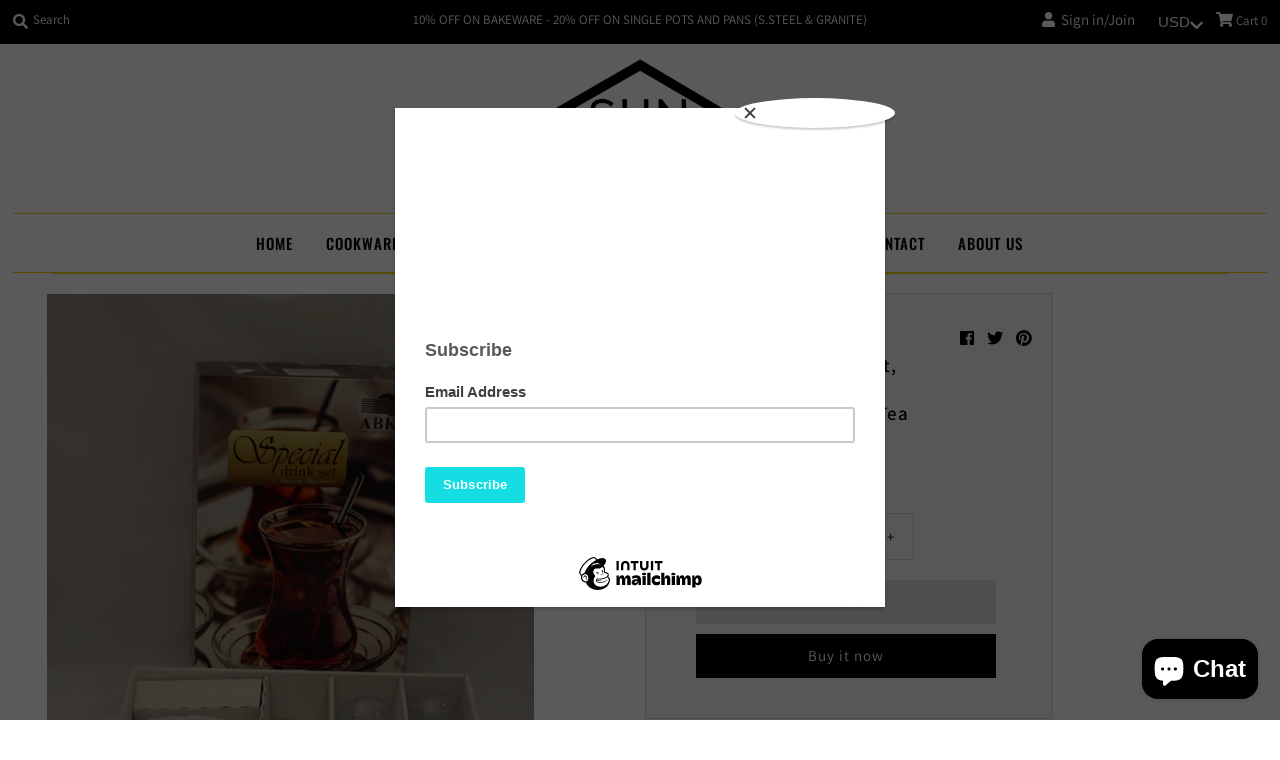

--- FILE ---
content_type: text/html; charset=utf-8
request_url: https://www.shnhomestyle.com/products/abka-tea-set-tea-set-glass-set-drink-set-crystal-set-turkish-tea-set-handcrafted-2
body_size: 21160
content:
<!DOCTYPE html>
<!--[if lt IE 7 ]><html class="ie ie6" lang="en"> <![endif]-->
<!--[if IE 7 ]><html class="ie ie7" lang="en"> <![endif]-->
<!--[if IE 8 ]><html class="ie ie8" lang="en"> <![endif]-->
<!--[if (gte IE 9)|!(IE)]><!--><html lang="en" class="no-js"> <!--<![endif]-->
<head>
  <meta charset="utf-8" />
  



  

















  


   


   


  


     


  














    


 


   


 







































<!-- Meta
================================================== -->
  <title>
    Abka Tea Set, Tea Set, Glass Set, Drink Set, Crystal Set, Turkish Tea  &ndash; SHN HOME
  </title>
  
    <meta name="description" content="Abka 12-piece Crystal Tea SetPerfect for teaHandcrafted with crystal beadsMade in TurkeyHandwash only6 cups and 6 plates" />
  
  <link rel="canonical" href="https://www.shnhomestyle.com/products/abka-tea-set-tea-set-glass-set-drink-set-crystal-set-turkish-tea-set-handcrafted-2" />
  

  <meta property="og:type" content="product">
  <meta property="og:title" content="Abka Tea Set, Tea Set, Glass Set, Drink Set, Crystal Set, Turkish Tea Set, Handcrafted">
  <meta property="og:url" content="https://www.shnhomestyle.com/products/abka-tea-set-tea-set-glass-set-drink-set-crystal-set-turkish-tea-set-handcrafted-2">
  <meta property="og:description" content="Abka 12-piece Crystal Tea SetPerfect for teaHandcrafted with crystal beadsMade in TurkeyHandwash only6 cups and 6 plates">
  
    <meta property="og:image" content="http://www.shnhomestyle.com/cdn/shop/products/IMG_8102_grande.jpg?v=1564726237">
    <meta property="og:image:secure_url" content="https://www.shnhomestyle.com/cdn/shop/products/IMG_8102_grande.jpg?v=1564726237">
  
    <meta property="og:image" content="http://www.shnhomestyle.com/cdn/shop/products/IMG_8103_grande.jpg?v=1564726251">
    <meta property="og:image:secure_url" content="https://www.shnhomestyle.com/cdn/shop/products/IMG_8103_grande.jpg?v=1564726251">
  
    <meta property="og:image" content="http://www.shnhomestyle.com/cdn/shop/products/IMG_8104_grande.jpg?v=1564726267">
    <meta property="og:image:secure_url" content="https://www.shnhomestyle.com/cdn/shop/products/IMG_8104_grande.jpg?v=1564726267">
  
  <meta property="og:price:amount" content="49.99">
  <meta property="og:price:currency" content="USD">

<meta property="og:site_name" content="SHN HOME">



  <meta name="twitter:card" content="summary">


  <meta name="twitter:site" content="@">


  <meta name="twitter:title" content="Abka Tea Set, Tea Set, Glass Set, Drink Set, Crystal Set, Turkish Tea Set, Handcrafted">
  <meta name="twitter:description" content="Abka 12-piece Crystal Tea SetPerfect for teaHandcrafted with crystal beadsMade in TurkeyHandwash only6 cups and 6 plates">
  <meta name="twitter:image" content="https://www.shnhomestyle.com/cdn/shop/products/IMG_8102_large.jpg?v=1564726237">
  <meta name="twitter:image:width" content="480">
  <meta name="twitter:image:height" content="480">



<!-- CSS
================================================== -->
  <link href="//www.shnhomestyle.com/cdn/shop/t/5/assets/stylesheet.css?v=111699769459533738781759259669" rel="stylesheet" type="text/css" media="all" />

<!-- JS
================================================== -->
  <script src="//ajax.googleapis.com/ajax/libs/jquery/2.2.4/jquery.min.js" type="text/javascript"></script>
 <script src="//www.shnhomestyle.com/cdn/shop/t/5/assets/eventemitter3.min.js?v=27939738353326123541679337803" type="text/javascript"></script>

  
    <script src="//www.shnhomestyle.com/cdn/s/javascripts/currencies.js" type="text/javascript"></script>
<script src="//www.shnhomestyle.com/cdn/shop/t/5/assets/jquery.currencies.min.js?v=161073391099585318481576273872" type="text/javascript"></script>

<script>

Currency.format = 'money_with_currency_format';
var shopCurrency = 'USD';

/* Sometimes merchants change their shop currency, let's tell our JavaScript file */
Currency.moneyFormats[shopCurrency].money_with_currency_format = "${{amount}} USD";
Currency.moneyFormats[shopCurrency].money_format = "${{amount}}";

/* Default currency */
var defaultCurrency = 'USD';

/* Cookie currency */
var cookieCurrency = Currency.cookie.read();

$( document ).ready(function() {
  /* Fix for customer account pages */
  jQuery('span.money span.money').each(function() {
    jQuery(this).parents('span.money').removeClass('money');
  });

  /* Saving the current price */
  jQuery('span.money').each(function() {
    jQuery(this).attr('data-currency-USD', jQuery(this).html());
  });

  // If there's no cookie.
  if (cookieCurrency == null) {
    if (shopCurrency !== defaultCurrency) {
      Currency.convertAll(shopCurrency, defaultCurrency);
    }
    else {
      Currency.currentCurrency = defaultCurrency;
    }
  }
  // If the cookie value does not correspond to any value in the currency dropdown.
  else if (jQuery('[name=currencies]').size() && jQuery('[name=currencies] option[value=' + cookieCurrency + ']').size() === 0) {
    Currency.currentCurrency = shopCurrency;
    Currency.cookie.write(shopCurrency);
  }
  // If the cookie value is the same as the shop currency set in settings.
  else if (cookieCurrency === shopCurrency) {
    Currency.currentCurrency = shopCurrency;
  }
  // If the cookie currency is different than the shop currency.
  else {
    Currency.currentCurrency = cookieCurrency || USD;
  }

  // Update (on load) the currency shown in currency picker to currentCurrrency.
  jQuery('[name=currencies]').val(Currency.currentCurrency).change(function() {
    var newCurrency = jQuery(this).val();

    Currency.convertAll(Currency.currentCurrency, newCurrency);
  });

  // Convert all currencies with span.money to currentCurrrency on doc.ready load.
  Currency.convertAll(shopCurrency, Currency.currentCurrency);
});

</script>

  

  <script src="//www.shnhomestyle.com/cdn/shop/t/5/assets/theme.js?v=131559768736759554591703134676" type="text/javascript"></script>
  <script src="//www.shnhomestyle.com/cdn/shopifycloud/storefront/assets/themes_support/option_selection-b017cd28.js" type="text/javascript"></script>
  <script src="//www.shnhomestyle.com/cdn/shop/t/5/assets/jquery.instagram.js?v=58777072800108370171576273873" type="text/javascript"></script>


  <meta name="viewport" content="width=device-width, initial-scale=1, maximum-scale=1">

<!-- Favicons
================================================== -->
  
  

  <script>window.performance && window.performance.mark && window.performance.mark('shopify.content_for_header.start');</script><meta name="google-site-verification" content="3-6xcJ69x5cLk6fwemBvyCz_zaL54TA5FPANGxG_2n8">
<meta name="google-site-verification" content="zlNfQf7QN5SQkstG_NkqF8mnLE2LEmzchSDuH1nWY7c">
<meta name="facebook-domain-verification" content="y5kl74fugmnshlm26pdoqujtrlzwr9">
<meta id="shopify-digital-wallet" name="shopify-digital-wallet" content="/26074415203/digital_wallets/dialog">
<meta name="shopify-checkout-api-token" content="2e5d3ed929636a8e91271a243ec98a1f">
<meta id="in-context-paypal-metadata" data-shop-id="26074415203" data-venmo-supported="true" data-environment="production" data-locale="en_US" data-paypal-v4="true" data-currency="USD">
<link rel="alternate" hreflang="x-default" href="https://www.shnhomestyle.com/products/abka-tea-set-tea-set-glass-set-drink-set-crystal-set-turkish-tea-set-handcrafted-2">
<link rel="alternate" hreflang="en-CA" href="https://www.shnhomestyle.com/en-ca/products/abka-tea-set-tea-set-glass-set-drink-set-crystal-set-turkish-tea-set-handcrafted-2">
<link rel="alternate" type="application/json+oembed" href="https://www.shnhomestyle.com/products/abka-tea-set-tea-set-glass-set-drink-set-crystal-set-turkish-tea-set-handcrafted-2.oembed">
<script async="async" src="/checkouts/internal/preloads.js?locale=en-US"></script>
<script id="shopify-features" type="application/json">{"accessToken":"2e5d3ed929636a8e91271a243ec98a1f","betas":["rich-media-storefront-analytics"],"domain":"www.shnhomestyle.com","predictiveSearch":true,"shopId":26074415203,"locale":"en"}</script>
<script>var Shopify = Shopify || {};
Shopify.shop = "shn-home.myshopify.com";
Shopify.locale = "en";
Shopify.currency = {"active":"USD","rate":"1.0"};
Shopify.country = "US";
Shopify.theme = {"name":"Mr Parker","id":80540532835,"schema_name":"Mr Parker","schema_version":"6.9.3","theme_store_id":567,"role":"main"};
Shopify.theme.handle = "null";
Shopify.theme.style = {"id":null,"handle":null};
Shopify.cdnHost = "www.shnhomestyle.com/cdn";
Shopify.routes = Shopify.routes || {};
Shopify.routes.root = "/";</script>
<script type="module">!function(o){(o.Shopify=o.Shopify||{}).modules=!0}(window);</script>
<script>!function(o){function n(){var o=[];function n(){o.push(Array.prototype.slice.apply(arguments))}return n.q=o,n}var t=o.Shopify=o.Shopify||{};t.loadFeatures=n(),t.autoloadFeatures=n()}(window);</script>
<script id="shop-js-analytics" type="application/json">{"pageType":"product"}</script>
<script defer="defer" async type="module" src="//www.shnhomestyle.com/cdn/shopifycloud/shop-js/modules/v2/client.init-shop-cart-sync_CGREiBkR.en.esm.js"></script>
<script defer="defer" async type="module" src="//www.shnhomestyle.com/cdn/shopifycloud/shop-js/modules/v2/chunk.common_Bt2Up4BP.esm.js"></script>
<script type="module">
  await import("//www.shnhomestyle.com/cdn/shopifycloud/shop-js/modules/v2/client.init-shop-cart-sync_CGREiBkR.en.esm.js");
await import("//www.shnhomestyle.com/cdn/shopifycloud/shop-js/modules/v2/chunk.common_Bt2Up4BP.esm.js");

  window.Shopify.SignInWithShop?.initShopCartSync?.({"fedCMEnabled":true,"windoidEnabled":true});

</script>
<script>(function() {
  var isLoaded = false;
  function asyncLoad() {
    if (isLoaded) return;
    isLoaded = true;
    var urls = ["https:\/\/chimpstatic.com\/mcjs-connected\/js\/users\/61e97d99e29885161ceb2f52e\/ddc7548086993ed136f744424.js?shop=shn-home.myshopify.com"];
    for (var i = 0; i < urls.length; i++) {
      var s = document.createElement('script');
      s.type = 'text/javascript';
      s.async = true;
      s.src = urls[i];
      var x = document.getElementsByTagName('script')[0];
      x.parentNode.insertBefore(s, x);
    }
  };
  if(window.attachEvent) {
    window.attachEvent('onload', asyncLoad);
  } else {
    window.addEventListener('load', asyncLoad, false);
  }
})();</script>
<script id="__st">var __st={"a":26074415203,"offset":-21600,"reqid":"85e70d1f-3af3-449c-b79f-8bf81843fb74-1762660593","pageurl":"www.shnhomestyle.com\/products\/abka-tea-set-tea-set-glass-set-drink-set-crystal-set-turkish-tea-set-handcrafted-2","u":"41b328e8b3ca","p":"product","rtyp":"product","rid":3963273642083};</script>
<script>window.ShopifyPaypalV4VisibilityTracking = true;</script>
<script id="captcha-bootstrap">!function(){'use strict';const t='contact',e='account',n='new_comment',o=[[t,t],['blogs',n],['comments',n],[t,'customer']],c=[[e,'customer_login'],[e,'guest_login'],[e,'recover_customer_password'],[e,'create_customer']],r=t=>t.map((([t,e])=>`form[action*='/${t}']:not([data-nocaptcha='true']) input[name='form_type'][value='${e}']`)).join(','),a=t=>()=>t?[...document.querySelectorAll(t)].map((t=>t.form)):[];function s(){const t=[...o],e=r(t);return a(e)}const i='password',u='form_key',d=['recaptcha-v3-token','g-recaptcha-response','h-captcha-response',i],f=()=>{try{return window.sessionStorage}catch{return}},m='__shopify_v',_=t=>t.elements[u];function p(t,e,n=!1){try{const o=window.sessionStorage,c=JSON.parse(o.getItem(e)),{data:r}=function(t){const{data:e,action:n}=t;return t[m]||n?{data:e,action:n}:{data:t,action:n}}(c);for(const[e,n]of Object.entries(r))t.elements[e]&&(t.elements[e].value=n);n&&o.removeItem(e)}catch(o){console.error('form repopulation failed',{error:o})}}const l='form_type',E='cptcha';function T(t){t.dataset[E]=!0}const w=window,h=w.document,L='Shopify',v='ce_forms',y='captcha';let A=!1;((t,e)=>{const n=(g='f06e6c50-85a8-45c8-87d0-21a2b65856fe',I='https://cdn.shopify.com/shopifycloud/storefront-forms-hcaptcha/ce_storefront_forms_captcha_hcaptcha.v1.5.2.iife.js',D={infoText:'Protected by hCaptcha',privacyText:'Privacy',termsText:'Terms'},(t,e,n)=>{const o=w[L][v],c=o.bindForm;if(c)return c(t,g,e,D).then(n);var r;o.q.push([[t,g,e,D],n]),r=I,A||(h.body.append(Object.assign(h.createElement('script'),{id:'captcha-provider',async:!0,src:r})),A=!0)});var g,I,D;w[L]=w[L]||{},w[L][v]=w[L][v]||{},w[L][v].q=[],w[L][y]=w[L][y]||{},w[L][y].protect=function(t,e){n(t,void 0,e),T(t)},Object.freeze(w[L][y]),function(t,e,n,w,h,L){const[v,y,A,g]=function(t,e,n){const i=e?o:[],u=t?c:[],d=[...i,...u],f=r(d),m=r(i),_=r(d.filter((([t,e])=>n.includes(e))));return[a(f),a(m),a(_),s()]}(w,h,L),I=t=>{const e=t.target;return e instanceof HTMLFormElement?e:e&&e.form},D=t=>v().includes(t);t.addEventListener('submit',(t=>{const e=I(t);if(!e)return;const n=D(e)&&!e.dataset.hcaptchaBound&&!e.dataset.recaptchaBound,o=_(e),c=g().includes(e)&&(!o||!o.value);(n||c)&&t.preventDefault(),c&&!n&&(function(t){try{if(!f())return;!function(t){const e=f();if(!e)return;const n=_(t);if(!n)return;const o=n.value;o&&e.removeItem(o)}(t);const e=Array.from(Array(32),(()=>Math.random().toString(36)[2])).join('');!function(t,e){_(t)||t.append(Object.assign(document.createElement('input'),{type:'hidden',name:u})),t.elements[u].value=e}(t,e),function(t,e){const n=f();if(!n)return;const o=[...t.querySelectorAll(`input[type='${i}']`)].map((({name:t})=>t)),c=[...d,...o],r={};for(const[a,s]of new FormData(t).entries())c.includes(a)||(r[a]=s);n.setItem(e,JSON.stringify({[m]:1,action:t.action,data:r}))}(t,e)}catch(e){console.error('failed to persist form',e)}}(e),e.submit())}));const S=(t,e)=>{t&&!t.dataset[E]&&(n(t,e.some((e=>e===t))),T(t))};for(const o of['focusin','change'])t.addEventListener(o,(t=>{const e=I(t);D(e)&&S(e,y())}));const B=e.get('form_key'),M=e.get(l),P=B&&M;t.addEventListener('DOMContentLoaded',(()=>{const t=y();if(P)for(const e of t)e.elements[l].value===M&&p(e,B);[...new Set([...A(),...v().filter((t=>'true'===t.dataset.shopifyCaptcha))])].forEach((e=>S(e,t)))}))}(h,new URLSearchParams(w.location.search),n,t,e,['guest_login'])})(!0,!0)}();</script>
<script integrity="sha256-52AcMU7V7pcBOXWImdc/TAGTFKeNjmkeM1Pvks/DTgc=" data-source-attribution="shopify.loadfeatures" defer="defer" src="//www.shnhomestyle.com/cdn/shopifycloud/storefront/assets/storefront/load_feature-81c60534.js" crossorigin="anonymous"></script>
<script data-source-attribution="shopify.dynamic_checkout.dynamic.init">var Shopify=Shopify||{};Shopify.PaymentButton=Shopify.PaymentButton||{isStorefrontPortableWallets:!0,init:function(){window.Shopify.PaymentButton.init=function(){};var t=document.createElement("script");t.src="https://www.shnhomestyle.com/cdn/shopifycloud/portable-wallets/latest/portable-wallets.en.js",t.type="module",document.head.appendChild(t)}};
</script>
<script data-source-attribution="shopify.dynamic_checkout.buyer_consent">
  function portableWalletsHideBuyerConsent(e){var t=document.getElementById("shopify-buyer-consent"),n=document.getElementById("shopify-subscription-policy-button");t&&n&&(t.classList.add("hidden"),t.setAttribute("aria-hidden","true"),n.removeEventListener("click",e))}function portableWalletsShowBuyerConsent(e){var t=document.getElementById("shopify-buyer-consent"),n=document.getElementById("shopify-subscription-policy-button");t&&n&&(t.classList.remove("hidden"),t.removeAttribute("aria-hidden"),n.addEventListener("click",e))}window.Shopify?.PaymentButton&&(window.Shopify.PaymentButton.hideBuyerConsent=portableWalletsHideBuyerConsent,window.Shopify.PaymentButton.showBuyerConsent=portableWalletsShowBuyerConsent);
</script>
<script>
  function portableWalletsCleanup(e){e&&e.src&&console.error("Failed to load portable wallets script "+e.src);var t=document.querySelectorAll("shopify-accelerated-checkout .shopify-payment-button__skeleton, shopify-accelerated-checkout-cart .wallet-cart-button__skeleton"),e=document.getElementById("shopify-buyer-consent");for(let e=0;e<t.length;e++)t[e].remove();e&&e.remove()}function portableWalletsNotLoadedAsModule(e){e instanceof ErrorEvent&&"string"==typeof e.message&&e.message.includes("import.meta")&&"string"==typeof e.filename&&e.filename.includes("portable-wallets")&&(window.removeEventListener("error",portableWalletsNotLoadedAsModule),window.Shopify.PaymentButton.failedToLoad=e,"loading"===document.readyState?document.addEventListener("DOMContentLoaded",window.Shopify.PaymentButton.init):window.Shopify.PaymentButton.init())}window.addEventListener("error",portableWalletsNotLoadedAsModule);
</script>

<script type="module" src="https://www.shnhomestyle.com/cdn/shopifycloud/portable-wallets/latest/portable-wallets.en.js" onError="portableWalletsCleanup(this)" crossorigin="anonymous"></script>
<script nomodule>
  document.addEventListener("DOMContentLoaded", portableWalletsCleanup);
</script>

<script id='scb4127' type='text/javascript' async='' src='https://www.shnhomestyle.com/cdn/shopifycloud/privacy-banner/storefront-banner.js'></script><link id="shopify-accelerated-checkout-styles" rel="stylesheet" media="screen" href="https://www.shnhomestyle.com/cdn/shopifycloud/portable-wallets/latest/accelerated-checkout-backwards-compat.css" crossorigin="anonymous">
<style id="shopify-accelerated-checkout-cart">
        #shopify-buyer-consent {
  margin-top: 1em;
  display: inline-block;
  width: 100%;
}

#shopify-buyer-consent.hidden {
  display: none;
}

#shopify-subscription-policy-button {
  background: none;
  border: none;
  padding: 0;
  text-decoration: underline;
  font-size: inherit;
  cursor: pointer;
}

#shopify-subscription-policy-button::before {
  box-shadow: none;
}

      </style>
<script id="sections-script" data-sections="product-recommendations" defer="defer" src="//www.shnhomestyle.com/cdn/shop/t/5/compiled_assets/scripts.js?1211"></script>
<script>window.performance && window.performance.mark && window.performance.mark('shopify.content_for_header.end');</script>

  <script type="text/javascript">
    $(window).load(function() {
      $('.collection-image').matchHeight();
    });
  </script>

<script src="https://cdn.shopify.com/extensions/7bc9bb47-adfa-4267-963e-cadee5096caf/inbox-1252/assets/inbox-chat-loader.js" type="text/javascript" defer="defer"></script>
<link href="https://monorail-edge.shopifysvc.com" rel="dns-prefetch">
<script>(function(){if ("sendBeacon" in navigator && "performance" in window) {try {var session_token_from_headers = performance.getEntriesByType('navigation')[0].serverTiming.find(x => x.name == '_s').description;} catch {var session_token_from_headers = undefined;}var session_cookie_matches = document.cookie.match(/_shopify_s=([^;]*)/);var session_token_from_cookie = session_cookie_matches && session_cookie_matches.length === 2 ? session_cookie_matches[1] : "";var session_token = session_token_from_headers || session_token_from_cookie || "";function handle_abandonment_event(e) {var entries = performance.getEntries().filter(function(entry) {return /monorail-edge.shopifysvc.com/.test(entry.name);});if (!window.abandonment_tracked && entries.length === 0) {window.abandonment_tracked = true;var currentMs = Date.now();var navigation_start = performance.timing.navigationStart;var payload = {shop_id: 26074415203,url: window.location.href,navigation_start,duration: currentMs - navigation_start,session_token,page_type: "product"};window.navigator.sendBeacon("https://monorail-edge.shopifysvc.com/v1/produce", JSON.stringify({schema_id: "online_store_buyer_site_abandonment/1.1",payload: payload,metadata: {event_created_at_ms: currentMs,event_sent_at_ms: currentMs}}));}}window.addEventListener('pagehide', handle_abandonment_event);}}());</script>
<script id="web-pixels-manager-setup">(function e(e,d,r,n,o){if(void 0===o&&(o={}),!Boolean(null===(a=null===(i=window.Shopify)||void 0===i?void 0:i.analytics)||void 0===a?void 0:a.replayQueue)){var i,a;window.Shopify=window.Shopify||{};var t=window.Shopify;t.analytics=t.analytics||{};var s=t.analytics;s.replayQueue=[],s.publish=function(e,d,r){return s.replayQueue.push([e,d,r]),!0};try{self.performance.mark("wpm:start")}catch(e){}var l=function(){var e={modern:/Edge?\/(1{2}[4-9]|1[2-9]\d|[2-9]\d{2}|\d{4,})\.\d+(\.\d+|)|Firefox\/(1{2}[4-9]|1[2-9]\d|[2-9]\d{2}|\d{4,})\.\d+(\.\d+|)|Chrom(ium|e)\/(9{2}|\d{3,})\.\d+(\.\d+|)|(Maci|X1{2}).+ Version\/(15\.\d+|(1[6-9]|[2-9]\d|\d{3,})\.\d+)([,.]\d+|)( \(\w+\)|)( Mobile\/\w+|) Safari\/|Chrome.+OPR\/(9{2}|\d{3,})\.\d+\.\d+|(CPU[ +]OS|iPhone[ +]OS|CPU[ +]iPhone|CPU IPhone OS|CPU iPad OS)[ +]+(15[._]\d+|(1[6-9]|[2-9]\d|\d{3,})[._]\d+)([._]\d+|)|Android:?[ /-](13[3-9]|1[4-9]\d|[2-9]\d{2}|\d{4,})(\.\d+|)(\.\d+|)|Android.+Firefox\/(13[5-9]|1[4-9]\d|[2-9]\d{2}|\d{4,})\.\d+(\.\d+|)|Android.+Chrom(ium|e)\/(13[3-9]|1[4-9]\d|[2-9]\d{2}|\d{4,})\.\d+(\.\d+|)|SamsungBrowser\/([2-9]\d|\d{3,})\.\d+/,legacy:/Edge?\/(1[6-9]|[2-9]\d|\d{3,})\.\d+(\.\d+|)|Firefox\/(5[4-9]|[6-9]\d|\d{3,})\.\d+(\.\d+|)|Chrom(ium|e)\/(5[1-9]|[6-9]\d|\d{3,})\.\d+(\.\d+|)([\d.]+$|.*Safari\/(?![\d.]+ Edge\/[\d.]+$))|(Maci|X1{2}).+ Version\/(10\.\d+|(1[1-9]|[2-9]\d|\d{3,})\.\d+)([,.]\d+|)( \(\w+\)|)( Mobile\/\w+|) Safari\/|Chrome.+OPR\/(3[89]|[4-9]\d|\d{3,})\.\d+\.\d+|(CPU[ +]OS|iPhone[ +]OS|CPU[ +]iPhone|CPU IPhone OS|CPU iPad OS)[ +]+(10[._]\d+|(1[1-9]|[2-9]\d|\d{3,})[._]\d+)([._]\d+|)|Android:?[ /-](13[3-9]|1[4-9]\d|[2-9]\d{2}|\d{4,})(\.\d+|)(\.\d+|)|Mobile Safari.+OPR\/([89]\d|\d{3,})\.\d+\.\d+|Android.+Firefox\/(13[5-9]|1[4-9]\d|[2-9]\d{2}|\d{4,})\.\d+(\.\d+|)|Android.+Chrom(ium|e)\/(13[3-9]|1[4-9]\d|[2-9]\d{2}|\d{4,})\.\d+(\.\d+|)|Android.+(UC? ?Browser|UCWEB|U3)[ /]?(15\.([5-9]|\d{2,})|(1[6-9]|[2-9]\d|\d{3,})\.\d+)\.\d+|SamsungBrowser\/(5\.\d+|([6-9]|\d{2,})\.\d+)|Android.+MQ{2}Browser\/(14(\.(9|\d{2,})|)|(1[5-9]|[2-9]\d|\d{3,})(\.\d+|))(\.\d+|)|K[Aa][Ii]OS\/(3\.\d+|([4-9]|\d{2,})\.\d+)(\.\d+|)/},d=e.modern,r=e.legacy,n=navigator.userAgent;return n.match(d)?"modern":n.match(r)?"legacy":"unknown"}(),u="modern"===l?"modern":"legacy",c=(null!=n?n:{modern:"",legacy:""})[u],f=function(e){return[e.baseUrl,"/wpm","/b",e.hashVersion,"modern"===e.buildTarget?"m":"l",".js"].join("")}({baseUrl:d,hashVersion:r,buildTarget:u}),m=function(e){var d=e.version,r=e.bundleTarget,n=e.surface,o=e.pageUrl,i=e.monorailEndpoint;return{emit:function(e){var a=e.status,t=e.errorMsg,s=(new Date).getTime(),l=JSON.stringify({metadata:{event_sent_at_ms:s},events:[{schema_id:"web_pixels_manager_load/3.1",payload:{version:d,bundle_target:r,page_url:o,status:a,surface:n,error_msg:t},metadata:{event_created_at_ms:s}}]});if(!i)return console&&console.warn&&console.warn("[Web Pixels Manager] No Monorail endpoint provided, skipping logging."),!1;try{return self.navigator.sendBeacon.bind(self.navigator)(i,l)}catch(e){}var u=new XMLHttpRequest;try{return u.open("POST",i,!0),u.setRequestHeader("Content-Type","text/plain"),u.send(l),!0}catch(e){return console&&console.warn&&console.warn("[Web Pixels Manager] Got an unhandled error while logging to Monorail."),!1}}}}({version:r,bundleTarget:l,surface:e.surface,pageUrl:self.location.href,monorailEndpoint:e.monorailEndpoint});try{o.browserTarget=l,function(e){var d=e.src,r=e.async,n=void 0===r||r,o=e.onload,i=e.onerror,a=e.sri,t=e.scriptDataAttributes,s=void 0===t?{}:t,l=document.createElement("script"),u=document.querySelector("head"),c=document.querySelector("body");if(l.async=n,l.src=d,a&&(l.integrity=a,l.crossOrigin="anonymous"),s)for(var f in s)if(Object.prototype.hasOwnProperty.call(s,f))try{l.dataset[f]=s[f]}catch(e){}if(o&&l.addEventListener("load",o),i&&l.addEventListener("error",i),u)u.appendChild(l);else{if(!c)throw new Error("Did not find a head or body element to append the script");c.appendChild(l)}}({src:f,async:!0,onload:function(){if(!function(){var e,d;return Boolean(null===(d=null===(e=window.Shopify)||void 0===e?void 0:e.analytics)||void 0===d?void 0:d.initialized)}()){var d=window.webPixelsManager.init(e)||void 0;if(d){var r=window.Shopify.analytics;r.replayQueue.forEach((function(e){var r=e[0],n=e[1],o=e[2];d.publishCustomEvent(r,n,o)})),r.replayQueue=[],r.publish=d.publishCustomEvent,r.visitor=d.visitor,r.initialized=!0}}},onerror:function(){return m.emit({status:"failed",errorMsg:"".concat(f," has failed to load")})},sri:function(e){var d=/^sha384-[A-Za-z0-9+/=]+$/;return"string"==typeof e&&d.test(e)}(c)?c:"",scriptDataAttributes:o}),m.emit({status:"loading"})}catch(e){m.emit({status:"failed",errorMsg:(null==e?void 0:e.message)||"Unknown error"})}}})({shopId: 26074415203,storefrontBaseUrl: "https://www.shnhomestyle.com",extensionsBaseUrl: "https://extensions.shopifycdn.com/cdn/shopifycloud/web-pixels-manager",monorailEndpoint: "https://monorail-edge.shopifysvc.com/unstable/produce_batch",surface: "storefront-renderer",enabledBetaFlags: ["2dca8a86"],webPixelsConfigList: [{"id":"375980131","configuration":"{\"config\":\"{\\\"pixel_id\\\":\\\"AW-756628911\\\",\\\"google_tag_ids\\\":[\\\"AW-756628911\\\",\\\"GT-WPDL4NP\\\"],\\\"target_country\\\":\\\"US\\\",\\\"gtag_events\\\":[{\\\"type\\\":\\\"begin_checkout\\\",\\\"action_label\\\":\\\"AW-756628911\\\/Lel6CNbs2qUBEK_75OgC\\\"},{\\\"type\\\":\\\"search\\\",\\\"action_label\\\":\\\"AW-756628911\\\/XP64CNns2qUBEK_75OgC\\\"},{\\\"type\\\":\\\"view_item\\\",\\\"action_label\\\":[\\\"AW-756628911\\\/0T6BCNDs2qUBEK_75OgC\\\",\\\"MC-M79806V20J\\\"]},{\\\"type\\\":\\\"purchase\\\",\\\"action_label\\\":[\\\"AW-756628911\\\/BhR5CM3s2qUBEK_75OgC\\\",\\\"MC-M79806V20J\\\"]},{\\\"type\\\":\\\"page_view\\\",\\\"action_label\\\":[\\\"AW-756628911\\\/Tsz2CMrs2qUBEK_75OgC\\\",\\\"MC-M79806V20J\\\"]},{\\\"type\\\":\\\"add_payment_info\\\",\\\"action_label\\\":\\\"AW-756628911\\\/E1CRCNzs2qUBEK_75OgC\\\"},{\\\"type\\\":\\\"add_to_cart\\\",\\\"action_label\\\":\\\"AW-756628911\\\/C3kGCNPs2qUBEK_75OgC\\\"}],\\\"enable_monitoring_mode\\\":false}\"}","eventPayloadVersion":"v1","runtimeContext":"OPEN","scriptVersion":"b2a88bafab3e21179ed38636efcd8a93","type":"APP","apiClientId":1780363,"privacyPurposes":[],"dataSharingAdjustments":{"protectedCustomerApprovalScopes":["read_customer_address","read_customer_email","read_customer_name","read_customer_personal_data","read_customer_phone"]}},{"id":"153256035","configuration":"{\"pixel_id\":\"3215184978530625\",\"pixel_type\":\"facebook_pixel\",\"metaapp_system_user_token\":\"-\"}","eventPayloadVersion":"v1","runtimeContext":"OPEN","scriptVersion":"ca16bc87fe92b6042fbaa3acc2fbdaa6","type":"APP","apiClientId":2329312,"privacyPurposes":["ANALYTICS","MARKETING","SALE_OF_DATA"],"dataSharingAdjustments":{"protectedCustomerApprovalScopes":["read_customer_address","read_customer_email","read_customer_name","read_customer_personal_data","read_customer_phone"]}},{"id":"shopify-app-pixel","configuration":"{}","eventPayloadVersion":"v1","runtimeContext":"STRICT","scriptVersion":"0450","apiClientId":"shopify-pixel","type":"APP","privacyPurposes":["ANALYTICS","MARKETING"]},{"id":"shopify-custom-pixel","eventPayloadVersion":"v1","runtimeContext":"LAX","scriptVersion":"0450","apiClientId":"shopify-pixel","type":"CUSTOM","privacyPurposes":["ANALYTICS","MARKETING"]}],isMerchantRequest: false,initData: {"shop":{"name":"SHN HOME","paymentSettings":{"currencyCode":"USD"},"myshopifyDomain":"shn-home.myshopify.com","countryCode":"US","storefrontUrl":"https:\/\/www.shnhomestyle.com"},"customer":null,"cart":null,"checkout":null,"productVariants":[{"price":{"amount":49.99,"currencyCode":"USD"},"product":{"title":"Abka Tea Set, Tea Set, Glass Set, Drink Set, Crystal Set, Turkish Tea Set, Handcrafted","vendor":"SHN HOME","id":"3963273642083","untranslatedTitle":"Abka Tea Set, Tea Set, Glass Set, Drink Set, Crystal Set, Turkish Tea Set, Handcrafted","url":"\/products\/abka-tea-set-tea-set-glass-set-drink-set-crystal-set-turkish-tea-set-handcrafted-2","type":""},"id":"29601187725411","image":{"src":"\/\/www.shnhomestyle.com\/cdn\/shop\/products\/IMG_8102.jpg?v=1564726237"},"sku":"","title":"Default Title","untranslatedTitle":"Default Title"}],"purchasingCompany":null},},"https://www.shnhomestyle.com/cdn","ae1676cfwd2530674p4253c800m34e853cb",{"modern":"","legacy":""},{"shopId":"26074415203","storefrontBaseUrl":"https:\/\/www.shnhomestyle.com","extensionBaseUrl":"https:\/\/extensions.shopifycdn.com\/cdn\/shopifycloud\/web-pixels-manager","surface":"storefront-renderer","enabledBetaFlags":"[\"2dca8a86\"]","isMerchantRequest":"false","hashVersion":"ae1676cfwd2530674p4253c800m34e853cb","publish":"custom","events":"[[\"page_viewed\",{}],[\"product_viewed\",{\"productVariant\":{\"price\":{\"amount\":49.99,\"currencyCode\":\"USD\"},\"product\":{\"title\":\"Abka Tea Set, Tea Set, Glass Set, Drink Set, Crystal Set, Turkish Tea Set, Handcrafted\",\"vendor\":\"SHN HOME\",\"id\":\"3963273642083\",\"untranslatedTitle\":\"Abka Tea Set, Tea Set, Glass Set, Drink Set, Crystal Set, Turkish Tea Set, Handcrafted\",\"url\":\"\/products\/abka-tea-set-tea-set-glass-set-drink-set-crystal-set-turkish-tea-set-handcrafted-2\",\"type\":\"\"},\"id\":\"29601187725411\",\"image\":{\"src\":\"\/\/www.shnhomestyle.com\/cdn\/shop\/products\/IMG_8102.jpg?v=1564726237\"},\"sku\":\"\",\"title\":\"Default Title\",\"untranslatedTitle\":\"Default Title\"}}]]"});</script><script>
  window.ShopifyAnalytics = window.ShopifyAnalytics || {};
  window.ShopifyAnalytics.meta = window.ShopifyAnalytics.meta || {};
  window.ShopifyAnalytics.meta.currency = 'USD';
  var meta = {"product":{"id":3963273642083,"gid":"gid:\/\/shopify\/Product\/3963273642083","vendor":"SHN HOME","type":"","variants":[{"id":29601187725411,"price":4999,"name":"Abka Tea Set, Tea Set, Glass Set, Drink Set, Crystal Set, Turkish Tea Set, Handcrafted","public_title":null,"sku":""}],"remote":false},"page":{"pageType":"product","resourceType":"product","resourceId":3963273642083}};
  for (var attr in meta) {
    window.ShopifyAnalytics.meta[attr] = meta[attr];
  }
</script>
<script class="analytics">
  (function () {
    var customDocumentWrite = function(content) {
      var jquery = null;

      if (window.jQuery) {
        jquery = window.jQuery;
      } else if (window.Checkout && window.Checkout.$) {
        jquery = window.Checkout.$;
      }

      if (jquery) {
        jquery('body').append(content);
      }
    };

    var hasLoggedConversion = function(token) {
      if (token) {
        return document.cookie.indexOf('loggedConversion=' + token) !== -1;
      }
      return false;
    }

    var setCookieIfConversion = function(token) {
      if (token) {
        var twoMonthsFromNow = new Date(Date.now());
        twoMonthsFromNow.setMonth(twoMonthsFromNow.getMonth() + 2);

        document.cookie = 'loggedConversion=' + token + '; expires=' + twoMonthsFromNow;
      }
    }

    var trekkie = window.ShopifyAnalytics.lib = window.trekkie = window.trekkie || [];
    if (trekkie.integrations) {
      return;
    }
    trekkie.methods = [
      'identify',
      'page',
      'ready',
      'track',
      'trackForm',
      'trackLink'
    ];
    trekkie.factory = function(method) {
      return function() {
        var args = Array.prototype.slice.call(arguments);
        args.unshift(method);
        trekkie.push(args);
        return trekkie;
      };
    };
    for (var i = 0; i < trekkie.methods.length; i++) {
      var key = trekkie.methods[i];
      trekkie[key] = trekkie.factory(key);
    }
    trekkie.load = function(config) {
      trekkie.config = config || {};
      trekkie.config.initialDocumentCookie = document.cookie;
      var first = document.getElementsByTagName('script')[0];
      var script = document.createElement('script');
      script.type = 'text/javascript';
      script.onerror = function(e) {
        var scriptFallback = document.createElement('script');
        scriptFallback.type = 'text/javascript';
        scriptFallback.onerror = function(error) {
                var Monorail = {
      produce: function produce(monorailDomain, schemaId, payload) {
        var currentMs = new Date().getTime();
        var event = {
          schema_id: schemaId,
          payload: payload,
          metadata: {
            event_created_at_ms: currentMs,
            event_sent_at_ms: currentMs
          }
        };
        return Monorail.sendRequest("https://" + monorailDomain + "/v1/produce", JSON.stringify(event));
      },
      sendRequest: function sendRequest(endpointUrl, payload) {
        // Try the sendBeacon API
        if (window && window.navigator && typeof window.navigator.sendBeacon === 'function' && typeof window.Blob === 'function' && !Monorail.isIos12()) {
          var blobData = new window.Blob([payload], {
            type: 'text/plain'
          });

          if (window.navigator.sendBeacon(endpointUrl, blobData)) {
            return true;
          } // sendBeacon was not successful

        } // XHR beacon

        var xhr = new XMLHttpRequest();

        try {
          xhr.open('POST', endpointUrl);
          xhr.setRequestHeader('Content-Type', 'text/plain');
          xhr.send(payload);
        } catch (e) {
          console.log(e);
        }

        return false;
      },
      isIos12: function isIos12() {
        return window.navigator.userAgent.lastIndexOf('iPhone; CPU iPhone OS 12_') !== -1 || window.navigator.userAgent.lastIndexOf('iPad; CPU OS 12_') !== -1;
      }
    };
    Monorail.produce('monorail-edge.shopifysvc.com',
      'trekkie_storefront_load_errors/1.1',
      {shop_id: 26074415203,
      theme_id: 80540532835,
      app_name: "storefront",
      context_url: window.location.href,
      source_url: "//www.shnhomestyle.com/cdn/s/trekkie.storefront.308893168db1679b4a9f8a086857af995740364f.min.js"});

        };
        scriptFallback.async = true;
        scriptFallback.src = '//www.shnhomestyle.com/cdn/s/trekkie.storefront.308893168db1679b4a9f8a086857af995740364f.min.js';
        first.parentNode.insertBefore(scriptFallback, first);
      };
      script.async = true;
      script.src = '//www.shnhomestyle.com/cdn/s/trekkie.storefront.308893168db1679b4a9f8a086857af995740364f.min.js';
      first.parentNode.insertBefore(script, first);
    };
    trekkie.load(
      {"Trekkie":{"appName":"storefront","development":false,"defaultAttributes":{"shopId":26074415203,"isMerchantRequest":null,"themeId":80540532835,"themeCityHash":"6967084008504130576","contentLanguage":"en","currency":"USD","eventMetadataId":"660ca8cb-33dc-4c78-abfb-da1e28f62240"},"isServerSideCookieWritingEnabled":true,"monorailRegion":"shop_domain","enabledBetaFlags":["f0df213a"]},"Session Attribution":{},"S2S":{"facebookCapiEnabled":true,"source":"trekkie-storefront-renderer","apiClientId":580111}}
    );

    var loaded = false;
    trekkie.ready(function() {
      if (loaded) return;
      loaded = true;

      window.ShopifyAnalytics.lib = window.trekkie;

      var originalDocumentWrite = document.write;
      document.write = customDocumentWrite;
      try { window.ShopifyAnalytics.merchantGoogleAnalytics.call(this); } catch(error) {};
      document.write = originalDocumentWrite;

      window.ShopifyAnalytics.lib.page(null,{"pageType":"product","resourceType":"product","resourceId":3963273642083,"shopifyEmitted":true});

      var match = window.location.pathname.match(/checkouts\/(.+)\/(thank_you|post_purchase)/)
      var token = match? match[1]: undefined;
      if (!hasLoggedConversion(token)) {
        setCookieIfConversion(token);
        window.ShopifyAnalytics.lib.track("Viewed Product",{"currency":"USD","variantId":29601187725411,"productId":3963273642083,"productGid":"gid:\/\/shopify\/Product\/3963273642083","name":"Abka Tea Set, Tea Set, Glass Set, Drink Set, Crystal Set, Turkish Tea Set, Handcrafted","price":"49.99","sku":"","brand":"SHN HOME","variant":null,"category":"","nonInteraction":true,"remote":false},undefined,undefined,{"shopifyEmitted":true});
      window.ShopifyAnalytics.lib.track("monorail:\/\/trekkie_storefront_viewed_product\/1.1",{"currency":"USD","variantId":29601187725411,"productId":3963273642083,"productGid":"gid:\/\/shopify\/Product\/3963273642083","name":"Abka Tea Set, Tea Set, Glass Set, Drink Set, Crystal Set, Turkish Tea Set, Handcrafted","price":"49.99","sku":"","brand":"SHN HOME","variant":null,"category":"","nonInteraction":true,"remote":false,"referer":"https:\/\/www.shnhomestyle.com\/products\/abka-tea-set-tea-set-glass-set-drink-set-crystal-set-turkish-tea-set-handcrafted-2"});
      }
    });


        var eventsListenerScript = document.createElement('script');
        eventsListenerScript.async = true;
        eventsListenerScript.src = "//www.shnhomestyle.com/cdn/shopifycloud/storefront/assets/shop_events_listener-3da45d37.js";
        document.getElementsByTagName('head')[0].appendChild(eventsListenerScript);

})();</script>
  <script>
  if (!window.ga || (window.ga && typeof window.ga !== 'function')) {
    window.ga = function ga() {
      (window.ga.q = window.ga.q || []).push(arguments);
      if (window.Shopify && window.Shopify.analytics && typeof window.Shopify.analytics.publish === 'function') {
        window.Shopify.analytics.publish("ga_stub_called", {}, {sendTo: "google_osp_migration"});
      }
      console.error("Shopify's Google Analytics stub called with:", Array.from(arguments), "\nSee https://help.shopify.com/manual/promoting-marketing/pixels/pixel-migration#google for more information.");
    };
    if (window.Shopify && window.Shopify.analytics && typeof window.Shopify.analytics.publish === 'function') {
      window.Shopify.analytics.publish("ga_stub_initialized", {}, {sendTo: "google_osp_migration"});
    }
  }
</script>
<script
  defer
  src="https://www.shnhomestyle.com/cdn/shopifycloud/perf-kit/shopify-perf-kit-2.1.2.min.js"
  data-application="storefront-renderer"
  data-shop-id="26074415203"
  data-render-region="gcp-us-central1"
  data-page-type="product"
  data-theme-instance-id="80540532835"
  data-theme-name="Mr Parker"
  data-theme-version="6.9.3"
  data-monorail-region="shop_domain"
  data-resource-timing-sampling-rate="10"
  data-shs="true"
  data-shs-beacon="true"
  data-shs-export-with-fetch="true"
  data-shs-logs-sample-rate="1"
></script>
</head>

<body class="gridlock shifter shifter-left product">
  <div id="shopify-section-mobile-navigation" class="shopify-section"><nav class="shifter-navigation" data-section-id="mobile-navigation" data-section-type="mobile-navigation">

  
    <div class="mobile-nav-block" >
    
        <div class="featured-image first-item">
          
            
            <noscript>
              <img src="//www.shnhomestyle.com/cdn/shopifycloud/storefront/assets/no-image-2048-a2addb12_300x.gif" alt="block.settings.featured_image.alt">
            </noscript>
          
          <style media="screen">
            
              .shifter-navigation .featured-image {
                width: 100%;
                padding: 10px;
              }
            
          </style>
        </div>
      
  </div>
  
    <div class="mobile-nav-block" >
    
        <div class="search-box">
          <form action="/search" method="get" class="search-form">
            <input type="text" name="q" id="q" class="search-field" placeholder="Search" />
          </form>
          <div class="clear"></div>
        </div>
      
  </div>
  
    <div class="mobile-nav-block" >
    
        <div class="mobile-menu">
          <ul id="accordion" class="top-level-list">
            
              
                <li class="top-level-link">
                  <a href="/">Home</a>
                </li>
              
            
              
                <li class="accordion-toggle has_sub_menu top-level-link" aria-haspopup="true" aria-expanded="false"><a href="/collections/cookware">Cookware</a></li>
                <div class="accordion-content second-level-list">
                  <ul class="sub">
                    
                      
                        <div class="accordion-toggle2 has_sub_menu second-level-link" aria-haspopup="true" aria-expanded="false">
                          <a href="/collections/cookware-single-pots-and-pans">Single Pots and Pans</a>
                        </div>
                        <div class="accordion-content2 third-level-list">
                          <ul class="sub">
                            
                              <li class="third-level-link">
                                <a href="/collections/stainless-steel-pots">
                                  Stainless Steel Pots
                                </a>
                              </li>
                            
                              <li class="third-level-link">
                                <a href="/collections/stainless-steel-pans">
                                  Stainless Steel Pans
                                </a>
                              </li>
                            
                              <li class="third-level-link">
                                <a href="/collections/granite-pots">
                                  Granite Pots
                                </a>
                              </li>
                            
                              <li class="third-level-link">
                                <a href="/collections/granite-pans">
                                  Granite Pans
                                </a>
                              </li>
                            
                              <li class="third-level-link">
                                <a href="/collections/copper-pots-and-pans">
                                  Copper Pots and Pans
                                </a>
                              </li>
                            
                          </ul>
                        </div>
                      
                    
                      
                        <div class="accordion-toggle2 has_sub_menu second-level-link" aria-haspopup="true" aria-expanded="false">
                          <a href="/collections/cookware-sets-1">Cookware Sets</a>
                        </div>
                        <div class="accordion-content2 third-level-list">
                          <ul class="sub">
                            
                              <li class="third-level-link">
                                <a href="/collections/stainless-steel-cookware-sets">
                                  Stainless Steel Cookware Sets
                                </a>
                              </li>
                            
                              <li class="third-level-link">
                                <a href="/collections/granite-cookware-sets">
                                  Granite Cookware Sets
                                </a>
                              </li>
                            
                          </ul>
                        </div>
                      
                    
                      
                        <div class="accordion-toggle2 has_sub_menu second-level-link" aria-haspopup="true" aria-expanded="false">
                          <a href="/collections/tea-pots-and-kettles">Tea pots and Kettles</a>
                        </div>
                        <div class="accordion-content2 third-level-list">
                          <ul class="sub">
                            
                              <li class="third-level-link">
                                <a href="/collections/granite-teapots">
                                  Stainless Steel Teapots
                                </a>
                              </li>
                            
                              <li class="third-level-link">
                                <a href="/collections/stainless-steel-coffee-pots">
                                  Stainless Steel Coffee pots
                                </a>
                              </li>
                            
                              <li class="third-level-link">
                                <a href="/collections/granite-teapots-1">
                                  Granite Teapots
                                </a>
                              </li>
                            
                              <li class="third-level-link">
                                <a href="/collections/granite-coffee-pots">
                                  Granite Coffee pots
                                </a>
                              </li>
                            
                              <li class="third-level-link">
                                <a href="/collections/copper-teapots-and-kettles">
                                  Copper Teapots & Kettles
                                </a>
                              </li>
                            
                              <li class="third-level-link">
                                <a href="/collections/copper-coffee-pots">
                                  Copper Coffee pots
                                </a>
                              </li>
                            
                          </ul>
                        </div>
                      
                    
                  </ul>
                </div>
              
            
              
                <li class="accordion-toggle has_sub_menu top-level-link" aria-haspopup="true" aria-expanded="false"><a href="/collections/glassware-1">Glassware</a></li>
                <div class="accordion-content second-level-list">
                  <ul class="sub">
                    
                      
                        <li class="second-level-link">
                          <a href="/collections/tea-cups">
                            Tea Cups, Saucers
                          </a>
                        </li>
                      
                    
                      
                        <li class="second-level-link">
                          <a href="/collections/water-drink-cups">
                            Water/Drink Cups
                          </a>
                        </li>
                      
                    
                      
                        <li class="second-level-link">
                          <a href="/collections/tea-sets">
                            Tea Sets
                          </a>
                        </li>
                      
                    
                      
                        <li class="second-level-link">
                          <a href="/collections/stemware-and-drink-sets">
                            Stemware and Drink Sets
                          </a>
                        </li>
                      
                    
                      
                        <li class="second-level-link">
                          <a href="/collections/bowls-plates-storage-container">
                            Bowls, Plates, Storage container
                          </a>
                        </li>
                      
                    
                      
                        <li class="second-level-link">
                          <a href="/collections/bakeware">
                            Bakeware and Pyrex/Tupperware
                          </a>
                        </li>
                      
                    
                      
                        <div class="accordion-toggle2 has_sub_menu second-level-link" aria-haspopup="true" aria-expanded="false">
                          <a href="/collections/crystal-handmade-sets">Crystal &amp; Handmade Sets</a>
                        </div>
                        <div class="accordion-content2 third-level-list">
                          <ul class="sub">
                            
                              <li class="third-level-link">
                                <a href="/collections/crystal-handmade-tea-sets">
                                  Crystal & Handmade Tea and Coffee Sets
                                </a>
                              </li>
                            
                              <li class="third-level-link">
                                <a href="/collections/crystal-handmade-water-drink-cups">
                                  Crystal & Handmade Water/Drink Cup Sets
                                </a>
                              </li>
                            
                          </ul>
                        </div>
                      
                    
                  </ul>
                </div>
              
            
              
                <li class="accordion-toggle has_sub_menu top-level-link" aria-haspopup="true" aria-expanded="false"><a href="/collections/serveware">Tableware</a></li>
                <div class="accordion-content second-level-list">
                  <ul class="sub">
                    
                      
                        <li class="second-level-link">
                          <a href="/collections/dinnerware">
                            Dinnerware
                          </a>
                        </li>
                      
                    
                      
                        <li class="second-level-link">
                          <a href="/collections/porcelain-coffee-cups">
                            Porcelain Coffee and Tea Cup Sets
                          </a>
                        </li>
                      
                    
                      
                        <li class="second-level-link">
                          <a href="/collections/cutlery">
                            Cutlery
                          </a>
                        </li>
                      
                    
                      
                        <li class="second-level-link">
                          <a href="/collections/knives-and-service-utensils">
                            Knives and Service Utensils
                          </a>
                        </li>
                      
                    
                  </ul>
                </div>
              
            
              
                <li class="accordion-toggle has_sub_menu top-level-link" aria-haspopup="true" aria-expanded="false"><a href="/collections/giftware">Giftware</a></li>
                <div class="accordion-content second-level-list">
                  <ul class="sub">
                    
                      
                        <li class="second-level-link">
                          <a href="/collections/ceramic-giftware-hand-made">
                            Ceramic Giftware - Handmade
                          </a>
                        </li>
                      
                    
                      
                        <li class="second-level-link">
                          <a href="/collections/mosaic-lamps">
                            Mosaic Lamps
                          </a>
                        </li>
                      
                    
                      
                        <li class="second-level-link">
                          <a href="/collections/wall-carpets">
                            Wall Carpets
                          </a>
                        </li>
                      
                    
                  </ul>
                </div>
              
            
              
                <li class="accordion-toggle has_sub_menu top-level-link" aria-haspopup="true" aria-expanded="false"><a href="/collections/home-decor-1">Home Decor</a></li>
                <div class="accordion-content second-level-list">
                  <ul class="sub">
                    
                      
                        <li class="second-level-link">
                          <a href="/collections/frames-picture-and-islamic-calligraphy">
                            Frames - Picture and Islamic Calligraphy
                          </a>
                        </li>
                      
                    
                      
                        <li class="second-level-link">
                          <a href="/collections/carpets-and-rugs">
                            Carpets and Rugs
                          </a>
                        </li>
                      
                    
                      
                        <li class="second-level-link">
                          <a href="/collections/traditional-turkish-floor-seating-sets-majlis-sets">
                            Traditional Turkish Floor Lounges - Majlis Sets
                          </a>
                        </li>
                      
                    
                  </ul>
                </div>
              
            
              
                <li class="top-level-link">
                  <a href="/pages/contact">Contact</a>
                </li>
              
            
              
                <li class="top-level-link">
                  <a href="/pages/about-us">About Us</a>
                </li>
              
            
            
              
                <li class="top-level-link"><i class="fas fa-user" aria-hidden="true"></i>&nbsp;&nbsp;<a href="/account/login">Sign in/Join</a></li>
              
            
          </ul>
          <style media="screen">
            
              .mobile-nav-block .mobile-menu {
                padding: 0 6px 0 5px;
              }
            
              .shifter-navigation .top-level-link {
                background-color: #ffffff;
                color: #161616 !important;
              }
              .shifter-navigation .top-level-link a {
                color: #161616 !important;
              }
              .shifter-navigation .second-level-link  {
                background-color: #ffffff;
                color: #b8b8b8 !important;
              }
              .shifter-navigation .second-level-link a {
                color: #b8b8b8 !important;
              }
              .shifter-navigation .third-level-link {
                background-color: #ffffff;
                color: #d6d6d6 !important;
              }
              .shifter-navigation .third-level-link a {
                color: #d6d6d6 !important;
              }
            </style>
        </div>
      
  </div>
  
    <div class="mobile-nav-block" >
    
        <div class="cart-status">
          <a href="/cart">
            <span class="cart-count">0</span>
            
              <i class="fas fa-shopping-bag" aria-hidden="true"></i>
            
            My Cart
          </a>
        </div>
    
  </div>
  
    <div class="mobile-nav-block" >
    
        <div class="featured-text">
          <p><strong>Featured Text</strong></p><p><em>A great place to share about a sale!</em></p>
        </div>
      
  </div>
  
    <div class="mobile-nav-block" >
    
        <ul class="social-icons">
          
  <li>
    <a href="https://www.facebook.com/SHNHOME" target="_blank">
      <i class="fab fa-facebook" aria-hidden="true"></i>
    </a>
  </li>


  <li>
    <a href="https://www.instagram.com/shnhomestyle" target="_blank">
      <i class="fab fa-instagram" aria-hidden="true"></i>
    </a>
  </li>









        </ul>
      
  </div>
  
</nav>

<style>
    .shifter-navigation {
      border: 0px solid #28323c;
      background-color: #f6f5f3;
    }
    .shifter-navigation .cart-status a,
    .shifter-navigation .featured-text p,
    .shifter-navigation .social-icons a {
      color: #000000 !important;
    }
    .shifter-navigation input::placeholder {
      color: #000000 !important;
      opacity: 1;
    }
    .shifter-navigation input:-ms-input-placeholder {
      color: #000000 !important;
      opacity: 1;
    }
    .shifter-navigation input::-ms-input-placeholder {
      color: #000000 !important;
      opacity: 1;
    }
    .shifter-navigation ul#accordion > li  {
      border-bottom: 0px solid #28323c !important;
    }
    .shifter-navigation ul#accordion ul.sub li {
      border-bottom: 0px solid #28323c !important;
    }
    .shifter-navigation .cart-status a {
      padding: 10px;
      border: 2px solid #28323c;
      width: 88%;
      margin: 0 auto;
      position: relative;
      display: block;
    }
    .shifter-navigation .cart-count {
      position: absolute;
      background: #000000;
      border-radius: 50%;
      width: 30px;
      height: 30px;
      top: 7px;
      right: 10px;
      color: #f6f5f3;
      line-height: 30px;
      text-align: center;
     }
     ul#accordion li, .accordion-toggle, .accordion-toggle2 {
       border-bottom: 0px solid #28323c;
     }
     .shifter-navigation input#q {
       border: 2px solid #28323c;
     }
</style>

</div>

  <div id="CartDrawer" class="drawer drawer--right">
  <div class="drawer__header">
    <div class="table-cell">
    <h3>My Cart</h3>
    </div>
    <div class="table-cell">
    <span class="drawer__close js-drawer-close">
        Close
    </span>
    </div>
  </div>
  <div id="CartContainer"></div>
</div>


  <div class="shifter-page is-moved-by-drawer" id="PageContainer">
    <div id="shopify-section-header" class="shopify-section"><div class="header-section" data-section-id="header" data-section-type="header-section">
  <header >
    <div class="gridlock-fluid"><div class="row">
      <div class="row">
        <div class="header-inner">
          <div id="header-search" class="desktop-3 tablet-hide mobile-hide">
            <form action="/search" method="get">
              <input type="text" name="q" id="q" placeholder="Search" />
            </form>
          </div>

          <div id="message" class="announcement-bar desktop-6 tablet-6 mobile-3">
            
              <p>10% OFF ON BAKEWARE -  20% OFF ON SINGLE POTS AND PANS (S.STEEL & GRANITE)</p>
            
          </div>

          <div class="mobile-trigger mobile-1 tablet-2">
            <span class="shifter-handle">
              <i class="fas fa-bars"></i>
            </span>
          </div>

          <div id="mobile-logo" class="desktop-hide mobile-1 tablet-2">
            
              
              <a href="/">
                <img src="//www.shnhomestyle.com/cdn/shop/files/LogoMakr-4B9MT0-300dpi_600x.jpeg?v=1614301056" alt="SHN HOME" itemprop="logo">
              </a>
            
          </div>

          <ul id="cart" class="desktop-3 tablet-2 mobile-1">
            
              
                <li class="customer-login"><a href="/account/login"><i class="fas fa-user" aria-hidden="true"></i>&nbsp;&nbsp;Sign in/Join</a></li>
              
            
            
              <li class="currency-container">
                <div class="currency-selector">
  <select class="currency-picker" name="currencies">
  
  
  <option value="USD" selected="selected">USD</option>
  
    
    <option value="CAD">CAD</option>
    
  
    
    <option value="GBP">GBP</option>
    
  
    
    <option value="EUR">EUR</option>
    
  
  </select>
  <i class="fas fa-chevron-down"></i>
</div>

              </li>
            
            <li>
              <a href="/cart" class="site-header__cart-toggle js-drawer-open-right" aria-controls="CartDrawer" aria-expanded="false">
                <i class="fas fa-shopping-cart" aria-hidden="true"></i><span class="cart-name">&nbsp;Cart</span> <span class="cart-count">0</span>
              </a>
            </li>
          </ul>
        </div>
      </div>
    </div></div>
    <div class="clear"></div>
  </header>
  <div class="clear"></div>
  
  <div class="header-wrapper">
    <div class="gridlock-fluid"><div class="row">
    <div class="row">
      
      

      
      
        
        <div id="logo" class="above logo-center">
          
            
            <a href="/">
              <img src="//www.shnhomestyle.com/cdn/shop/files/LogoMakr-4B9MT0-300dpi_600x.jpeg?v=1614301056" alt="SHN HOME" itemprop="logo">
            </a>
          
        </div>
      
      

      

      

      <nav class="nav-block nav-center">

        
        
          <ul class="nav ">

  
  

    

    
     <span class="left">
      <li class="no-dropdown first-level">
        <a class="first-level" href="/">
          Home
        </a>
      </li>
     </span>
    

  
  

    

    
          <span class="left">
        
              <li class="mega dropdown has_sub_menu first-level block-mega_menu_ngBVa8" aria-haspopup="true" aria-expanded="false">
              <a class="dlink first-level" href="/collections/cookware">Cookware</a>
              <ul class="megamenu submenu">
                
                
                  
                
                  <span class="menulist desktop-9">
                  
                    <span class="nav_menu submenu_column desktop-3">
                      <h4 ><a class="second-level" href="/collections/cookware-single-pots-and-pans">Single Pots and Pans</a></h4>
                      
                      <ul class="mega-stack">
                        
                        <li><a class="third-level" href="/collections/stainless-steel-pots">Stainless Steel Pots</a></li>
                        
                        <li><a class="third-level" href="/collections/stainless-steel-pans">Stainless Steel Pans</a></li>
                        
                        <li><a class="third-level" href="/collections/granite-pots">Granite Pots</a></li>
                        
                        <li><a class="third-level" href="/collections/granite-pans">Granite Pans</a></li>
                        
                        <li><a class="third-level" href="/collections/copper-pots-and-pans">Copper Pots and Pans</a></li>
                        
                      </ul>
                      
                    </span>
                  
                    <span class="nav_menu submenu_column desktop-3">
                      <h4 ><a class="second-level" href="/collections/cookware-sets-1">Cookware Sets</a></h4>
                      
                      <ul class="mega-stack">
                        
                        <li><a class="third-level" href="/collections/stainless-steel-cookware-sets">Stainless Steel Cookware Sets</a></li>
                        
                        <li><a class="third-level" href="/collections/granite-cookware-sets">Granite Cookware Sets</a></li>
                        
                      </ul>
                      
                    </span>
                  
                    <span class="nav_menu submenu_column desktop-3">
                      <h4 ><a class="second-level" href="/collections/tea-pots-and-kettles">Tea pots and Kettles</a></h4>
                      
                      <ul class="mega-stack">
                        
                        <li><a class="third-level" href="/collections/granite-teapots">Stainless Steel Teapots</a></li>
                        
                        <li><a class="third-level" href="/collections/stainless-steel-coffee-pots">Stainless Steel Coffee pots</a></li>
                        
                        <li><a class="third-level" href="/collections/granite-teapots-1">Granite Teapots</a></li>
                        
                        <li><a class="third-level" href="/collections/granite-coffee-pots">Granite Coffee pots</a></li>
                        
                        <li><a class="third-level" href="/collections/copper-teapots-and-kettles">Copper Teapots & Kettles</a></li>
                        
                        <li><a class="third-level" href="/collections/copper-coffee-pots">Copper Coffee pots</a></li>
                        
                      </ul>
                      
                    </span>
                  
                  </span>
                  
              </ul>
            </li>
            
        <!-- Menu with image end -->
      </span>
    

  
  

    

    
          <span class="left">
        
              <li class="mega dropdown has_sub_menu first-level block-mega_menu_bmA4Hj" aria-haspopup="true" aria-expanded="false">
              <a class="dlink first-level" href="/collections/glassware-1">Glassware</a>
              <ul class="megamenu submenu">
                
                
                  
                
                  <span class="menulist desktop-9">
                  
                    <span class="nav_menu submenu_column desktop-3">
                      <h4 ><a class="second-level" href="/collections/tea-cups">Tea Cups, Saucers</a></h4>
                      
                    </span>
                  
                    <span class="nav_menu submenu_column desktop-3">
                      <h4 ><a class="second-level" href="/collections/water-drink-cups">Water/Drink Cups</a></h4>
                      
                    </span>
                  
                    <span class="nav_menu submenu_column desktop-3">
                      <h4 ><a class="second-level" href="/collections/tea-sets">Tea Sets</a></h4>
                      
                    </span>
                  
                    <span class="nav_menu submenu_column desktop-3">
                      <h4 ><a class="second-level" href="/collections/stemware-and-drink-sets">Stemware and Drink Sets</a></h4>
                      
                    </span>
                  
                    <span class="nav_menu submenu_column desktop-3">
                      <h4 ><a class="second-level" href="/collections/bowls-plates-storage-container">Bowls, Plates, Storage container</a></h4>
                      
                    </span>
                  
                    <span class="nav_menu submenu_column desktop-3">
                      <h4 ><a class="second-level" href="/collections/bakeware">Bakeware and Pyrex/Tupperware</a></h4>
                      
                    </span>
                  
                    <span class="nav_menu submenu_column desktop-3">
                      <h4 ><a class="second-level" href="/collections/crystal-handmade-sets">Crystal & Handmade Sets</a></h4>
                      
                      <ul class="mega-stack">
                        
                        <li><a class="third-level" href="/collections/crystal-handmade-tea-sets">Crystal & Handmade Tea and Coffee Sets</a></li>
                        
                        <li><a class="third-level" href="/collections/crystal-handmade-water-drink-cups">Crystal & Handmade Water/Drink Cup Sets</a></li>
                        
                      </ul>
                      
                    </span>
                  
                  </span>
                  
              </ul>
            </li>
            
        <!-- Menu with image end -->
      </span>
    

  
  

    

    
          <span class="left">
        
              <li class="mega dropdown has_sub_menu first-level block-mega_menu_xKwV94" aria-haspopup="true" aria-expanded="false">
              <a class="dlink first-level" href="/collections/serveware">Tableware</a>
              <ul class="megamenu submenu">
                
                
                  
                
                  <span class="menulist desktop-9">
                  
                    <span class="nav_menu submenu_column desktop-3">
                      <h4 ><a class="second-level" href="/collections/dinnerware">Dinnerware</a></h4>
                      
                    </span>
                  
                    <span class="nav_menu submenu_column desktop-3">
                      <h4 ><a class="second-level" href="/collections/porcelain-coffee-cups">Porcelain Coffee and Tea Cup Sets</a></h4>
                      
                    </span>
                  
                    <span class="nav_menu submenu_column desktop-3">
                      <h4 ><a class="second-level" href="/collections/cutlery">Cutlery</a></h4>
                      
                    </span>
                  
                    <span class="nav_menu submenu_column desktop-3">
                      <h4 ><a class="second-level" href="/collections/knives-and-service-utensils">Knives and Service Utensils</a></h4>
                      
                    </span>
                  
                  </span>
                  
              </ul>
            </li>
            
        <!-- Menu with image end -->
      </span>
    

  
  

    

    
          <span class="left">
        
              <li class="mega dropdown has_sub_menu first-level block-mega_menu_PTMbx4" aria-haspopup="true" aria-expanded="false">
              <a class="dlink first-level" href="/collections/giftware">Giftware</a>
              <ul class="megamenu submenu">
                
                
                  
                
                  <span class="menulist desktop-9">
                  
                    <span class="nav_menu submenu_column desktop-3">
                      <h4 ><a class="second-level" href="/collections/ceramic-giftware-hand-made">Ceramic Giftware - Handmade</a></h4>
                      
                    </span>
                  
                    <span class="nav_menu submenu_column desktop-3">
                      <h4 ><a class="second-level" href="/collections/mosaic-lamps">Mosaic Lamps</a></h4>
                      
                    </span>
                  
                    <span class="nav_menu submenu_column desktop-3">
                      <h4 ><a class="second-level" href="/collections/wall-carpets">Wall Carpets</a></h4>
                      
                    </span>
                  
                  </span>
                  
              </ul>
            </li>
            
        <!-- Menu with image end -->
      </span>
    

  
  

    

    
          <span class="right">
        
              <li class="mega dropdown has_sub_menu first-level block-mega_menu_8jbYYp" aria-haspopup="true" aria-expanded="false">
              <a class="dlink first-level" href="/collections/home-decor-1">Home Decor</a>
              <ul class="megamenu submenu">
                
                
                  
                
                  <span class="menulist desktop-9">
                  
                    <span class="nav_menu submenu_column desktop-3">
                      <h4 ><a class="second-level" href="/collections/frames-picture-and-islamic-calligraphy">Frames - Picture and Islamic Calligraphy</a></h4>
                      
                    </span>
                  
                    <span class="nav_menu submenu_column desktop-3">
                      <h4 ><a class="second-level" href="/collections/carpets-and-rugs">Carpets and Rugs</a></h4>
                      
                    </span>
                  
                    <span class="nav_menu submenu_column desktop-3">
                      <h4 ><a class="second-level" href="/collections/traditional-turkish-floor-seating-sets-majlis-sets">Traditional Turkish Floor Lounges - Majlis Sets</a></h4>
                      
                    </span>
                  
                  </span>
                  
              </ul>
            </li>
            
        <!-- Menu with image end -->
      </span>
    

  
  

    

    
     <span class="right">
      <li class="no-dropdown first-level">
        <a class="first-level" href="/pages/contact">
          Contact
        </a>
      </li>
     </span>
    

  
  

    

    
     <span class="right">
      <li class="no-dropdown first-level">
        <a class="first-level" href="/pages/about-us">
          About Us
        </a>
      </li>
     </span>
    

</ul>

        

        
        
      </nav>
    </div>
    </div></div>
  </div>

  <div class="clear"></div>

</div>
<style>
/* Nav Header Over Content */

  .header-wrapper {
    background: #ffffff;
  }
  .header-wrapper ul.nav {
    background: #ffffff;
  }


/* Nav Text Logo */

  #logo {
    line-height: 0;
  }
  #logo img {
    max-width: 180px;
  }


#logo a {
  font-size: inherit;
  font-weight: ;
  line-height: inherit
}
#mobile-logo {
  
}

/* Nav Search */



#header-search,
#message,
#cart,
select.currency-picker,
header {
  height: 44px;
  line-height: 40px;
}
header ul#cart li {
  height: 44px;
  vertical-align: top;
}
header #header-search input#q::-webkit-input-placeholder {
  line-height: 40px;
  height: 44px;
}
header #header-search input#q::-moz-placeholder {
  line-height: 40px;
  height: 44px;
}
header #header-search input#q:-moz-placeholder {
  line-height: 40px;
  height: 44px;
}
header #header-search input#q:-ms-input-placeholder {
  line-height: 40px;
  height: 44px;
}

.searchbox form #q {
  font-size: px;
  font-family: ;
}

.announcement-bar p {
  font-size: 13px;
  margin-bottom: 0;
}
.cart-name, .cart-count, header #header-search input#q {
  font-size: 13px;
}.header-wrapper ul.nav li a {
  padding: 0px 15px;
}

/* Logo Settings */

  .header-wrapper #logo {
    padding: 10px 0;
  }


/* Nav Hover Effects */

  .header-wrapper ul.nav li.first-level a.first-level,
  .header-wrapper ul.nav li.first-level a.first-level:after,
  .header-wrapper ul.nav li.first-level a.first-level:before {
    transition: all .5s;
  }

  .header-wrapper ul.nav li.first-level a.first-level {
    position:relative;
    z-index: 1;
  }
  .header-wrapper ul.nav li.first-level:hover a.first-level {
    color: #323232;
  }
  .header-wrapper ul.nav li.first-level a.first-level:after {
    display: block;
    position: absolute;
    top: 0;
    left: 0;
    bottom: 0;
    right: 0;
    margin: auto;
    width: 100%;
    height: 1px;
    content: '.';
    color: transparent;
    background: #d5d5d5;
    visibility: none;
    opacity: 0;
    z-index: -1;
  }
  .header-wrapper ul.nav li:hover a.first-level:after {
    opacity: 1;
    visibility: visible;
    height: 100%;
  }
  @media screen and (-ms-high-contrast: active), (-ms-high-contrast: none) {
    .header-wrapper ul.nav li.first-level:hover a.first-level:after {
      content: "";
      background-color: #d5d5d5;
      height: 3px;
      width: 100%;
      position: absolute;
      bottom: 0;
      left: 0;
    }
    .header-wrapper ul.nav li.first-level:hover a.first-level {
      color: #d5d5d5;
    }
  }


/* Position Left Align Logo Inline Nav Aligned Right */


/* Nav Borders */

  nav:before {
    content:"";
    border-top: 1px solid #f5d201;
    position: absolute;
    top: 0;
    left: 1%;
    width: 98%;
  }


  nav:after {
    content:"";
    border-bottom: 1px solid #f5d201;
    position: absolute;
    bottom: 0;
    left: 1%;
    width: 98%;
  }


/* Position Left Align Logo Inline Nav */


/* Position Left Align Logo Above Nav */

</style>


</div>

    


    
    

    
    <div id="content" class="row">
      
      <div id="shopify-section-product-template" class="shopify-section">

<div itemscope itemtype="http://schema.org/Product"
  id="product-3963273642083"
  class="product-page product-template"
  data-product-id="3963273642083"
  data-section-id="product-template"
  data-section-type="product-section"> 
 <div>  </div>

  <meta itemprop="name" content="Abka Tea Set, Tea Set, Glass Set, Drink Set, Crystal Set, Turkish Tea Set, Handcrafted">
  <meta itemprop="url" content="https://www.shnhomestyle.com/products/abka-tea-set-tea-set-glass-set-drink-set-crystal-set-turkish-tea-set-handcrafted-2">
  <meta itemprop="image" content="//www.shnhomestyle.com/cdn/shop/products/IMG_8102_800x.jpg?v=1564726237">
  <meta itemprop="priceCurrency" content="USD">
  <link itemprop="availability" href="http://schema.org/InStock">
  <script id="product-json" type="application/json">
  {
      "id": 3963273642083,
      "title": "Abka Tea Set, Tea Set, Glass Set, Drink Set, Crystal Set, Turkish Tea Set, Handcrafted",
      "handle": "abka-tea-set-tea-set-glass-set-drink-set-crystal-set-turkish-tea-set-handcrafted-2",
      "description": "Abka 12-piece Crystal Tea Set\u003cbr\u003e\u003cbr\u003ePerfect for tea\u003cbr\u003e\u003cbr\u003eHandcrafted with crystal beads\u003cbr\u003e\u003cbr\u003eMade in Turkey\u003cbr\u003e\u003cbr\u003eHandwash only\u003cbr\u003e\u003cbr\u003e6 cups and 6 plates",
      "vendor": "SHN HOME",
      "type": "",
      "tags": ["drinkware","glass"],
      "price": 4999,
      "price_min": 4999,
      "price_max": 4999,
      "available": true,
      "price_varies": false,
      "compare_at_price_min": 0,
      "compare_at_price_max": 0,
      "compare_at_price_varies": false,
      "variants": [
        {
          "id": 29601187725411,
          "title": "Default Title",
          "option1": "Default Title",
          "option2": null,
          "option3": null,
          "featured_image": {
              "id": null,
              "product_id": null,
              "position": null,
              "alt": null,
              "width": null,
              "height": null,
              "src": null
          },
          "available": true,
          "price": 4999,
          "compare_at_price": null,
          "inventory_management": "shopify",
          "inventory_quantity": 3,
          "sku": "",
          "weight": 1814,
          "weight_unit": "lb",
          "weight_in_unit": 4.0
        }
      ],
      "images": ["\/\/www.shnhomestyle.com\/cdn\/shop\/products\/IMG_8102.jpg?v=1564726237","\/\/www.shnhomestyle.com\/cdn\/shop\/products\/IMG_8103.jpg?v=1564726251","\/\/www.shnhomestyle.com\/cdn\/shop\/products\/IMG_8104.jpg?v=1564726267"],
      "featured_image": "\/\/www.shnhomestyle.com\/cdn\/shop\/products\/IMG_8102.jpg?v=1564726237",
      "options": ["Title"],
      "url": "\/products\/abka-tea-set-tea-set-glass-set-drink-set-crystal-set-turkish-tea-set-handcrafted-2"
  }
</script>


  <section class="product-top">
    <div class="product-left" data-aos="none">
      <div id="product-images" data-product-scroll-gallery>
        
          
            

<div class="product-main-images desktop-10 tablet-6 mobile-3">
  <div class="product-image-container show-all">
    
      
      

      <div class="product-main-image selected" data-image-id="12117273772131">
        <img id="3963273642083" class="product__image lazyload lazyload-fade"
          data-src="//www.shnhomestyle.com/cdn/shop/products/IMG_8102_{width}x.jpg?v=1564726237"
          data-sizes="auto"
          data-zoom-src="//www.shnhomestyle.com/cdn/shop/products/IMG_8102_{width}x.jpg?v=1564726237"
          alt="Abka Tea Set, Tea Set, Glass Set, Drink Set, Crystal Set, Turkish Tea Set, Handcrafted">

        <noscript>
          <img id="3963273642083" class="product-main-image" src="//www.shnhomestyle.com/cdn/shop/products/IMG_8102_800x.jpg?v=1564726237" alt='Abka Tea Set, Tea Set, Glass Set, Drink Set, Crystal Set, Turkish Tea Set, Handcrafted'/>
        </noscript>
      </div>
    
      
      

      <div class="product-main-image " data-image-id="12117275017315">
        <img id="3963273642083" class="product__image lazyload lazyload-fade"
          data-src="//www.shnhomestyle.com/cdn/shop/products/IMG_8103_{width}x.jpg?v=1564726251"
          data-sizes="auto"
          data-zoom-src="//www.shnhomestyle.com/cdn/shop/products/IMG_8103_{width}x.jpg?v=1564726251"
          alt="Abka Tea Set, Tea Set, Glass Set, Drink Set, Crystal Set, Turkish Tea Set, Handcrafted">

        <noscript>
          <img id="3963273642083" class="product-main-image" src="//www.shnhomestyle.com/cdn/shop/products/IMG_8103_800x.jpg?v=1564726251" alt='Abka Tea Set, Tea Set, Glass Set, Drink Set, Crystal Set, Turkish Tea Set, Handcrafted'/>
        </noscript>
      </div>
    
      
      

      <div class="product-main-image " data-image-id="12117276819555">
        <img id="3963273642083" class="product__image lazyload lazyload-fade"
          data-src="//www.shnhomestyle.com/cdn/shop/products/IMG_8104_{width}x.jpg?v=1564726267"
          data-sizes="auto"
          data-zoom-src="//www.shnhomestyle.com/cdn/shop/products/IMG_8104_{width}x.jpg?v=1564726267"
          alt="Abka Tea Set, Tea Set, Glass Set, Drink Set, Crystal Set, Turkish Tea Set, Handcrafted">

        <noscript>
          <img id="3963273642083" class="product-main-image" src="//www.shnhomestyle.com/cdn/shop/products/IMG_8104_800x.jpg?v=1564726267" alt='Abka Tea Set, Tea Set, Glass Set, Drink Set, Crystal Set, Turkish Tea Set, Handcrafted'/>
        </noscript>
      </div>
    
  </div>
</div>

          
        
      </div>
      <div class="clear"></div>

    </div>
    <div class="product-right">
      <div class="product-right-inner">
        
          <span class="product-vendor"><em>SHN HOME</em></span>
        
        <h1 itemprop="name">
          Abka Tea Set, Tea Set, Glass Set, Drink Set, Crystal Set, Turkish Tea Set, Handcrafted
        </h1>
        
        <div id="social">
  <div class="share-icons">
    <a href="//www.facebook.com/sharer.php?u=https://www.shnhomestyle.com/products/abka-tea-set-tea-set-glass-set-drink-set-crystal-set-turkish-tea-set-handcrafted-2" class="facebook" target="_blank">
      <i class="fab fa-facebook"></i>
    </a>
    <a href="//twitter.com/home?status=https://www.shnhomestyle.com/products/abka-tea-set-tea-set-glass-set-drink-set-crystal-set-turkish-tea-set-handcrafted-2 via @" title="Share on Twitter" target="_blank" class="twitter">
      <i class="fab fa-twitter"></i>
    </a>
    
      <a target="blank" href="//pinterest.com/pin/create/button/?url=https://www.shnhomestyle.com/products/abka-tea-set-tea-set-glass-set-drink-set-crystal-set-turkish-tea-set-handcrafted-2&amp;media=http://www.shnhomestyle.com/cdn/shop/products/IMG_8102_1024x1024.jpg?v=1564726237" title="Pin This Product" class="pintrest">
        <i class="fab fa-pinterest"></i>
      </a>
    

    
  </div>
</div>


        
        



<form method="post" action="/cart/add" id="AddToCartForm" accept-charset="UTF-8" class="product_form" enctype="multipart/form-data" data-product-form="
           { &quot;money_format&quot;: &quot;${{amount}}&quot;,
             &quot;enable_history&quot;: true,
             &quot;currency_switcher_enabled&quot;: true,
             &quot;sold_out&quot;: &quot;Sold Out&quot;,
             &quot;button&quot;: &quot;Add to Cart&quot;,
             &quot;unavailable&quot;: &quot;Unavailable&quot;
           }
        "><input type="hidden" name="form_type" value="product" /><input type="hidden" name="utf8" value="✓" />
<p id="product-price">
    <span class="product-price" itemprop="price">
      <span class="money">$49.99 USD</span>
    </span>
    
  </p><div class="clear"></div>

  
    <select id="product-select-3963273642083" name="id" style="display: none;">
      
        <option value="29601187725411" selected="selected">
          Default Title - $49.99
        </option>
      
    </select>
  

  

  <div class="product-add">
    
      <label for="quantity">Quantity</label>
      <input min="1" type="number" id="quantity" name="quantity" value="1" />
    
    <input type="submit" name="button" class="add clearfix AddtoCart secondary-button" value="Add to Cart"  />
    
     <div data-shopify="payment-button" class="shopify-payment-button"> <shopify-accelerated-checkout recommended="{&quot;name&quot;:&quot;paypal&quot;,&quot;wallet_params&quot;:{&quot;shopId&quot;:26074415203,&quot;countryCode&quot;:&quot;US&quot;,&quot;merchantName&quot;:&quot;SHN HOME&quot;,&quot;phoneRequired&quot;:true,&quot;companyRequired&quot;:false,&quot;shippingType&quot;:&quot;shipping&quot;,&quot;shopifyPaymentsEnabled&quot;:false,&quot;hasManagedSellingPlanState&quot;:null,&quot;requiresBillingAgreement&quot;:false,&quot;merchantId&quot;:&quot;GBTAW3NDU9EL8&quot;,&quot;sdkUrl&quot;:&quot;https://www.paypal.com/sdk/js?components=buttons\u0026commit=false\u0026currency=USD\u0026locale=en_US\u0026client-id=AfUEYT7nO4BwZQERn9Vym5TbHAG08ptiKa9gm8OARBYgoqiAJIjllRjeIMI4g294KAH1JdTnkzubt1fr\u0026merchant-id=GBTAW3NDU9EL8\u0026intent=authorize&quot;}}" fallback="{&quot;name&quot;:&quot;buy_it_now&quot;,&quot;wallet_params&quot;:{}}" access-token="2e5d3ed929636a8e91271a243ec98a1f" buyer-country="US" buyer-locale="en" buyer-currency="USD" variant-params="[{&quot;id&quot;:29601187725411,&quot;requiresShipping&quot;:true}]" shop-id="26074415203" > <div class="shopify-payment-button__button" role="button" disabled aria-hidden="true" style="background-color: transparent; border: none"> <div class="shopify-payment-button__skeleton">&nbsp;</div> </div> <div class="shopify-payment-button__more-options shopify-payment-button__skeleton" role="button" disabled aria-hidden="true">&nbsp;</div> </shopify-accelerated-checkout> <small id="shopify-buyer-consent" class="hidden" aria-hidden="true" data-consent-type="subscription"> This item is a recurring or deferred purchase. By continuing, I agree to the <span id="shopify-subscription-policy-button">cancellation policy</span> and authorize you to charge my payment method at the prices, frequency and dates listed on this page until my order is fulfilled or I cancel, if permitted. </small> </div>
    
  </div>
<input type="hidden" name="product-id" value="3963273642083" /><input type="hidden" name="section-id" value="product-template" /></form>


        

        
      </div>
    </div>
  </section>

  <section class="product-bottom">
    
      <div class="product-description desktop-12 tablet-6 mobile-3" data-aos="none">
        <div class="rte-tab">
          
            
              <input checked="checked" id="tab2" type="radio" name="pct" />
            
          

          <nav>
            <ul class="tabbed">
               
                
                  
                      <li class="tab2"><label for="tab2">Details</label></li>
                    
                
              
            </ul>
          </nav>
          <section>
            
              
                
                    <div id="1539371258204" class="tab2 tabbed-block rte">
                      
                        Abka 12-piece Crystal Tea Set<br><br>Perfect for tea<br><br>Handcrafted with crystal beads<br><br>Made in Turkey<br><br>Handwash only<br><br>6 cups and 6 plates
                      
                    </div>
                  
              
            
            
          </section>
        </div>
      </div>
      <div class="clear"></div>
      
    

    

    
      <div class="desktop-12 tablet-6 mobile-3">
        <div id="recently_viewed-products" class="collection clearfix" style="margin-top: 30px;">
  <div class="section-heading">
    <h2>You also Viewed</h2>
    <span class="section-border">
    </span>
  </div>

</div>


  <script id="recently_viewed-product-template"  type="text/x-jquery-tmpl">
  <div id="product-${handle}" class="desktop-2 tablet-2 mobile-1">
    <div class="image">
      <a href="${url}" class="cy">
        <img src="${Shopify.resizeImage(featured_image, "large")}" />
      </a>
    </div>
  </div>
  </script>


<script type="text/javascript" charset="utf-8">
//<![CDATA[

// Including jQuery conditionnally.
if (typeof jQuery === 'undefined') {
  document.write("\u003cscript src=\"\/\/ajax.googleapis.com\/ajax\/libs\/jquery\/1\/jquery.min.js\" type=\"text\/javascript\"\u003e\u003c\/script\u003e");
  document.write('<script type="text/javascript">jQuery.noConflict();<\/script>');
}

// Including api.jquery.js conditionnally.
if (typeof Shopify.resizeImage === 'undefined') {
  document.write("\u003cscript src=\"\/\/www.shnhomestyle.com\/cdn\/shopifycloud\/storefront\/assets\/themes_support\/api.jquery-7ab1a3a4.js\" type=\"text\/javascript\"\u003e\u003c\/script\u003e");
}

//]]>
</script>

<script src="//ajax.aspnetcdn.com/ajax/jquery.templates/beta1/jquery.tmpl.min.js" type="text/javascript"></script>
<script src="//www.shnhomestyle.com/cdn/shop/t/5/assets/jquery.products.min.js?v=131784594874216667001576273873" type="text/javascript"></script>

<script type="text/javascript" charset="utf-8">
//<![CDATA[

Shopify.Products.showRecentlyViewed( { howManyToShow:6 } );

//]]>
</script>

      </div>
      <script>
        Shopify.Products.recordRecentlyViewed();
      </script>
    

    
  </section>

</div>

<style media="screen">
  
    .selector-wrapper {
      display: none;
    }

    .single-option-selector {
      opacity: 0;
      display: none;
    }
  
  .product-main-image {
    border: 1px solid;
    border-color: #ffffff;
  }
  @media screen and ( max-width: 980px ) {
    .slick-slider .slick-slide img {
      border: 1px solid;
      border-color: #ffffff;
    }
    .product-main-image {
      border-color: transparent;
    }
  }
  
    .product-right-inner {
      background: #f7f7f7;
      border-color: #d5d5d5;
      padding: 35px 50px 20px 50px;
    }
  
  
    @media screen and ( min-width: 981px ) {
      .product-left {
        width: 59%;
        display: inline-block;
        vertical-align: top;
      }
      .product-right {
        position: relative;
        display: inline-block;
        vertical-align: top;
        width: 40%;
        height: 100%;
        z-index: 0;
      }
    }
    @media screen and ( max-width: 980px ) {
      .product-left {
        width: 100%;
        display: block;
      }
      .product-right {
        position: relative;
        width: 100%;
        height: 100%;
      }
    }
  

  
    .product-left,
    .product-right,
    .product-bottom {
      -webkit-animation: fadein 3s; /* Safari, Chrome and Opera > 12.1 */
       -moz-animation: fadein 3s; /* Firefox < 16 */
        -ms-animation: fadein 3s; /* Internet Explorer */
         -o-animation: fadein 3s; /* Opera < 12.1 */
            animation: fadein 3s;
    }
  

  .product .rte-tab ul.tabbed li label,
  .product .rte-tab section div.tabbed-block {
    border-color: #e4e4e4;
  }
</style>



</div>
<div id="shopify-section-product-recommendations" class="shopify-section">
<div class="desktop-12 tablet-6 span-12 mobile-3" id="related" data-aos="none">
  <div class="row grid_wrapper">
    <div class="product-recommendations" data-product-id="3963273642083" data-limit="4"><div data-product-id="3963273642083" data-section-id="product-recommendations" data-section-type="product-recommendations"></div></div>
  </div>
  <style media="screen">
    
      #related {
        position: absolute;
        width: calc(15% - 10px);
        top: 0;
        right: 0;
        margin: 0 0 0 10px !important;
        border-left: 1px solid #d5d5d5;
      }
      #related .product-details {
        display: none;
      }
      #related .product-index img {
        max-width: 120px;
      }
      #related .section-heading h2 {
        padding-top: 0 !important;
      }
      .product-top,
      .product-bottom {
        width: 85%;
      }
      @media screen and ( max-width: 980px ) {
        #related {
          position: relative;
          width: 100%;
        }
        .product-top,
        .product-bottom {
          width: 100%;
        }
      }
    
  </style>
</div>






</div>
<div id="shopify-section-alireviews-widget-32771" class="shopify-section index-section index-section--flush">







<div data-section-id="32771" data-section-type="widget-box" style="padding-top: 0; padding-bottom: 0;">
    <div id="shopify-ali-review-widget" product-id="3963273642083">
        <div class="shop_info" shop-id="26074415203" shop-name="shn-home.myshopify.com" style="display: none;">
            <div class="reviews"></div>
        </div>

        <iframe class="aliReviewsFrame" widget-id="32771" title="AliReviews" src="https://widget.alireviews.io/widget/review-widget?shop_id=26074415203&widget_id=32771&type_page=product&product_id=3963273642083&isAdminLogin=false&star=all&customer_id=&product_in_cart=&num_rand=0&total_order_values=0&avg_order_value=0&tag=&country=&last_purchase=&locale=en" height="0" width="100%" frameborder="0" scrolling="no" margin="0"></iframe>
    </div>
</div>


</div>
    </div>

    <div id="shopify-section-footer" class="shopify-section"><section class="shop-notification above-footer">
  <div class="notification-wrapper">
    
      <p>FOLLOW US ON SOCIAL MEDIA</p>
    
  </div>
</section>


<div class="footer-template" data-section-id="footer">
  <div class="row">
    <ul id="footer_icons" class="desktop-12 tablet-6 mobile-3">
      
  <li>
    <a href="https://www.facebook.com/SHNHOME" target="_blank">
      <i class="fab fa-facebook" aria-hidden="true"></i>
    </a>
  </li>


  <li>
    <a href="https://www.instagram.com/shnhomestyle" target="_blank">
      <i class="fab fa-instagram" aria-hidden="true"></i>
    </a>
  </li>









    </ul>
  </div>

  <div class="clear"></div>
  <div id="footer" class="row">
    

    
      
        <div class="desktop-3 tablet-3 mobile-3 footer-block">
          <h4>About</h4>
          <p>SHN HOME is your home decor store that provides the best quality products at best prices.</p>
        </div>
      
    
      
        <div class="desktop-3 tablet-3 mobile-3 footer-block">
          <h4>Explore</h4>
          <ul >
            
              <li><a href="/" title="">Home</a></li>
            
              <li><a href="/collections/cookware" title="">Cookware</a></li>
            
              <li><a href="/collections/glassware-1" title="">Glassware</a></li>
            
              <li><a href="/collections/serveware" title="">Tableware</a></li>
            
              <li><a href="/collections/giftware" title="">Giftware</a></li>
            
              <li><a href="/collections/home-decor-1" title="">Home Decor</a></li>
            
              <li><a href="/pages/contact" title="">Contact</a></li>
            
              <li><a href="/pages/about-us" title="">About Us</a></li>
            
          </ul>
        </div>
      
    
      
        <div class="desktop-3 tablet-3 mobile-3 footer-block">
          <h4>Customer Service</h4>
          <ul >
            
              <li><a href="/search" title="">Search</a></li>
            
              <li><a href="/policies/refund-policy" title="">Return Policy</a></li>
            
              <li><a href="/policies/privacy-policy" title="">Privacy Policy</a></li>
            
              <li><a href="/policies/terms-of-service" title="">Terms of Service</a></li>
            
          </ul>
        </div>
      
    
      
        <div class="desktop-3 tablet-3 mobile-3 footer-block">
          <h4>Connect</h4>
          <p>Join our mailing list for updates</p>
          <div id="footer_signup">
            <p></p>
            <form method="post" action="/contact#newsletterSignup" id="newsletterSignup" accept-charset="UTF-8" class="contact-form"><input type="hidden" name="form_type" value="customer" /><input type="hidden" name="utf8" value="✓" />
              
              
                <input type="hidden" name="contact[tags]" value="prospect, password page">
                <input type="email" name="contact[email]" id="footer-EMAIL" placeholder="Email Address">
                <input type="submit" id="footer-subscribe" value="Join">
              
            </form>
          </div>
        </div>
      
    
    <div class="clear"></div>
    <div id="payment" class="desktop-12 mobile-3"><br />
      <p class="site-credit"><small><a href="/">&copy; 2025 SHN HOME</a> • <a target="_blank" rel="nofollow" href="https://www.shopify.com?utm_campaign=poweredby&amp;utm_medium=shopify&amp;utm_source=onlinestore">Powered by Shopify</a></small></p>
    </div>
  </div>
</div>
<style>
  #footer,
  input#footer-EMAIL {
    text-align: left;
  }

  @media screen and ( max-width: 740px ) {
  	#footer,
    input#footer-EMAIL {
      text-align: center;
    }
    input#footer-EMAIL {
      padding: 0;
    }
  }

  #footer h4 {
    text-transform: uppercase;
    font-size: 13px;
  }

</style>


</div>

    

    
  </div>

  
    <script src="//www.shnhomestyle.com/cdn/shop/t/5/assets/handlebars.min.js?v=79044469952368397291576273868" type="text/javascript"></script>
    <!-- /snippets/ajax-cart-template.liquid -->

  <script id="CartTemplate" type="text/template">

  
    <form action="/cart" method="post" novalidate class="cart ajaxcart">
      <div class="ajaxcart__inner">
        {{#items}}
        <div class="ajaxcart__product">
          <div class="ajaxcart row" data-line="{{line}}">

              <div class="grid__item desktop-4 tablet-2 mobile-1">
                <a href="{{url}}" class="ajaxcart__product-image"><img src="{{img}}" alt=""></a>
              </div>
              <div class="desktop-8 tablet-4 mobile-2">
                <p>
                  <a href="{{url}}" class="ajaxcart__product-name">{{name}}</a>
                  {{#if variation}}
                    <span class="ajaxcart__product-meta">{{variation}}</span>
                  {{/if}}
                  {{#properties}}
                    {{#each this}}
                      {{#if this}}
                        <span class="ajaxcart__product-meta">{{@key}}: {{this}}</span>
                      {{/if}}
                    {{/each}}
                  {{/properties}}
                  
                </p>
                <p>
                  {{#if discountsApplied}}
                    <span class="visually-hidden">Sale Price</span>
                    <span class="ajaxcart__price onsale"><span class="money">{{{discountedPrice}}}</span></span>
                    <span class="visually-hidden">Regular Price</span>
                    <del class="ajaxcart__price"><span class="money">{{{price}}}</span></del>
                  {{else}}
                    <span class="ajaxcart__price"><span class="money">{{{price}}}</span></span>
                  {{/if}}
                  {{#if discountsApplied}}
                    {{#each discounts}}
                      <br/><span class="onsale"><i class="fa fa-tag"></i> {{ this.discount_application.title }} (-<span class="money">{{{ this.formattedAmount }}}</span>)</span>
                    {{/each}}
                  {{/if}}
                </p>

                <div class="display-table">
                  <div class="display-table-cell">
                    <div class="ajaxcart__qty">
                      <button type="button" class="ajaxcart__qty-adjust ajaxcart__qty--minus quantity-increment" data-id="{{id}}" data-qty="{{itemMinus}}" data-line="{{line}}">
                        <span>&minus;</span>
                      </button>
                      <input type="text" name="updates[]" class="ajaxcart__qty-num" value="{{itemQty}}" min="0" data-id="{{id}}" data-line="{{line}}" aria-label="quantity" pattern="[0-9]*">
                      <button type="button" class="ajaxcart__qty-adjust ajaxcart__qty--plus quantity-increment" data-id="{{id}}" data-line="{{line}}" data-qty="{{itemAdd}}">
                        <span>+</span>
                      </button>
                    </div>
                  </div>
                </div>
              </div>

          </div>
        </div>
        {{/items}}

        <div class="rte-accordion row">
          
          
        </div>

      </div>
      <div class="ajaxcart__footer row">
        <div class="subtotal">
          <p class="title">Subtotal</p>
          <p class="subtotal-price"><span class="cart-original-total money">{{{subTotalPrice}}}</span></p>
        </div>
        
        
        <div class="discounts">
          {{#if cartDiscountsApplied}}
            <p>Discounts</p>
            <ul>
             {{#each cartDiscounts}}
                <li><i class="fa fa-tag"></i> (-<span class="money">{{{ this.formattedAmount }}}</span>)</li>
             {{/each}}
            </ul>
           {{/if}}
           {{#if cartTotalSavings}}
             <div class="cart_savings onsale">
               <p><em>Total Savings</em></p>
               <p class="cart-savings-amount"><em><span class="money">{{cartTotalDiscounts}}</span></em></p>
             </div>
           {{/if}}
        </div>
        <div class="total">
          <h3 class="title">Total</h3>
          <h3 class="total-price"><span class="cart-original-total money">{{totalPrice}}</span>
          <span class="cart-total"></span></h3>
        </div>

        <a class="outline-button" href="/collections">Continue Shopping</a>
        <button type="submit" class="cart__checkout" name="checkout">
          Check Out &rarr;
        </button>
        
          <div class="additional_checkout_buttons"><div class="dynamic-checkout__content" id="dynamic-checkout-cart" data-shopify="dynamic-checkout-cart"> <shopify-accelerated-checkout-cart wallet-configs="[{&quot;name&quot;:&quot;paypal&quot;,&quot;wallet_params&quot;:{&quot;shopId&quot;:26074415203,&quot;countryCode&quot;:&quot;US&quot;,&quot;merchantName&quot;:&quot;SHN HOME&quot;,&quot;phoneRequired&quot;:true,&quot;companyRequired&quot;:false,&quot;shippingType&quot;:&quot;shipping&quot;,&quot;shopifyPaymentsEnabled&quot;:false,&quot;hasManagedSellingPlanState&quot;:null,&quot;requiresBillingAgreement&quot;:false,&quot;merchantId&quot;:&quot;GBTAW3NDU9EL8&quot;,&quot;sdkUrl&quot;:&quot;https://www.paypal.com/sdk/js?components=buttons\u0026commit=false\u0026currency=USD\u0026locale=en_US\u0026client-id=AfUEYT7nO4BwZQERn9Vym5TbHAG08ptiKa9gm8OARBYgoqiAJIjllRjeIMI4g294KAH1JdTnkzubt1fr\u0026merchant-id=GBTAW3NDU9EL8\u0026intent=authorize&quot;}}]" access-token="2e5d3ed929636a8e91271a243ec98a1f" buyer-country="US" buyer-locale="en" buyer-currency="USD" shop-id="26074415203" cart-id="588c6d8f521515a4f5abb24f18578ef5" > <div class="wallet-button-wrapper"> <ul class='wallet-cart-grid wallet-cart-grid--skeleton' role="list" data-shopify-buttoncontainer="true"> <li data-testid='grid-cell' class='wallet-cart-button-container'><div class='wallet-cart-button wallet-cart-button__skeleton' role='button' disabled aria-hidden='true'>&nbsp</div></li> </ul> </div> </shopify-accelerated-checkout-cart> <small id="shopify-buyer-consent" class="hidden" aria-hidden="true" data-consent-type="subscription"> One or more of the items in your cart is a recurring or deferred purchase. By continuing, I agree to the <span id="shopify-subscription-policy-button">cancellation policy</span> and authorize you to charge my payment method at the prices, frequency and dates listed on this page until my order is fulfilled or I cancel, if permitted. </small> </div></div>
        
      </div>
    </form>
  
  </script>
  <script id="AjaxQty" type="text/template">
  
    <div class="ajaxcart__qty">
      <button type="button" class="ajaxcart__qty-adjust ajaxcart__qty--minus icon-fallback-text" data-id="{{id}}" data-qty="{{itemMinus}}">
        <span class="icon icon-minus" aria-hidden="true"></span>
        <span class="fallback-text">&minus;</span>
      </button>
      <input type="text" class="ajaxcart__qty-num" value="{{itemQty}}" min="0" data-id="{{id}}" aria-label="quantity" pattern="[0-9]*">
      <button type="button" class="ajaxcart__qty-adjust ajaxcart__qty--plus icon-fallback-text" data-id="{{id}}" data-qty="{{itemAdd}}">
        <span class="icon icon-plus" aria-hidden="true"></span>
        <span class="fallback-text">+</span>
      </button>
    </div>
  
  </script>
  <script id="JsQty" type="text/template">
  
    <div class="js-qty">
      <button type="button" class="js-qty__adjust js-qty__adjust--minus quantity-increment" data-id="{{id}}" data-qty="{{itemMinus}}">
        <span>&minus;</span>
      </button>
      <input type="text" class="js-qty__num" value="{{itemQty}}" min="1" data-id="{{id}}" aria-label="quantity" pattern="[0-9]*" name="{{inputName}}" id="{{inputId}}">
      <button type="button" class="js-qty__adjust js-qty__adjust--plus quantity-increment" data-id="{{id}}" data-qty="{{itemAdd}}">
        <span>+</span>
      </button>
    </div>
  
  </script>

    <script src="//www.shnhomestyle.com/cdn/shop/t/5/assets/ajax-cart.js?v=138059374931395863291576273895" type="text/javascript"></script>
    <script>
      jQuery(function($) {
        ajaxCart.init({
          formSelector: '.product_form',
          cartContainer: '#CartContainer',
          addToCartSelector: '.AddtoCart',
          cartCountSelector: '.cart-count',
          cartCostSelector: '.CartCost',
          moneyFormat: "${{amount}}"
       });
      });
      jQuery('body').on('ajaxCart.afterCartLoad', function(evt, cart) {
        // Bind to 'ajaxCart.afterCartLoad' to run any javascript after the cart has loaded in the DOM
        timber.RightDrawer.open();
        Currency.convertAll(shopCurrency, Currency.currentCurrency);
      });
      
        jQuery('body').on('ajaxCart.afterCartLoad', function(evt, cart) {
          // Convert currency when ajaxcart opens
          Currency.convertAll(shopCurrency, Currency.currentCurrency);
        });
      
    </script>
  

  <script type="text/javascript">
    //initiating jQuery
    jQuery(function($) {
      if ($(window).width() >= 981) {
        $(document).ready( function() {
          $('.header-wrapper').stickUp();
        });
      } else {
        $(document).ready( function() {
          $('header').stickUp();
        });
      }
    });
  </script>

  <!-- Responsive Images -->
  <script src="//www.shnhomestyle.com/cdn/shop/t/5/assets/ls.rias.min.js?v=14027706847819641431576273875" type="text/javascript"></script>
  <script src="//www.shnhomestyle.com/cdn/shop/t/5/assets/ls.bgset.min.js?v=67534032352881377061576273875" type="text/javascript"></script>
  <script src="//www.shnhomestyle.com/cdn/shop/t/5/assets/lazysizes.min.js?v=2765136386506663031576273874" type="text/javascript"></script>

  <script>
      document.documentElement.className =
         document.documentElement.className.replace("no-js","js");
  </script>
<div id="shopify-block-Aajk0TllTV2lJZTdoT__15683396631634586217" class="shopify-block shopify-app-block"><script
  id="chat-button-container"
  data-horizontal-position=bottom_right
  data-vertical-position=lowest
  data-icon=chat_bubble
  data-text=chat_with_us
  data-color=#000000
  data-secondary-color=#FFFFFF
  data-ternary-color=#6A6A6A
  
    data-greeting-message=%F0%9F%91%8B+Hi%2C+message+us+with+any+questions.+We%27re+happy+to+help%21
  
  data-domain=www.shnhomestyle.com
  data-shop-domain=www.shnhomestyle.com
  data-external-identifier=sBjEFpiR4FdooQ899NzyYUxbII_Q4T7td00JaI5WwSA
  
>
</script>


</div></body>
</html>
